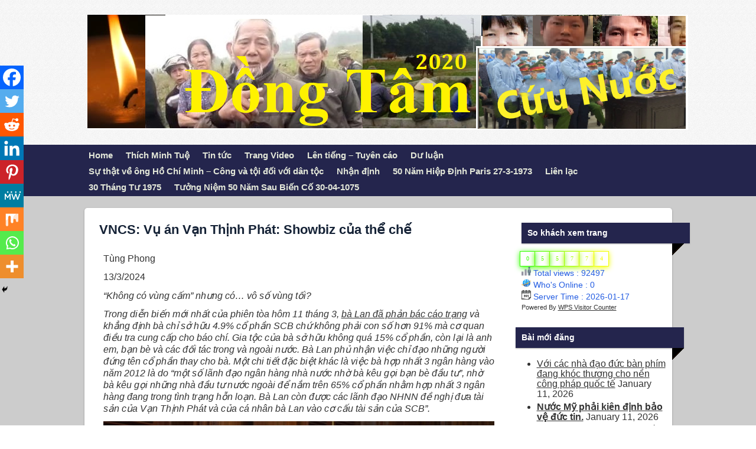

--- FILE ---
content_type: text/html; charset=UTF-8
request_url: https://dongtam2020.org/vncs-vu-an-van-thinh-phat-showbiz-cua-the-che/
body_size: 117617
content:

<!DOCTYPE html>

<html xmlns="http://www.w3.org/1999/xhtml" lang="en-US">

<head>

<!--Expand2Web SmallBiz Dynamic 2.4-->

<meta http-equiv="Content-Type" content="text/html; charset=UTF-8" />







<meta name="viewport" content="width=1055,user-scalable=1" />





	<title>VNCS: Vụ án Vạn Thịnh Phát: Showbiz của thể chế&nbsp; | Đồng Tâm Cứu Nước</title>


	<meta name="description" content="" />

	<meta name="keywords" content="" />


	


        



<link rel="author" href="#"/>






<!-- Styles -->



<link href="https://dongtam2020.org/wp-content/themes/smallbizdynamic/css/screen.css?v=Full2.1.7" media="screen,projection,tv" rel="stylesheet" type="text/css" />

<link href="https://dongtam2020.org/wp-content/themes/smallbizdynamic/layouts/classic-video/css/screen.css?v=Full2.1.7" media="screen,projection,tv" rel="stylesheet" type="text/css" />



 <!--[if lte IE 9]>

<link rel="stylesheet" href="https://dongtam2020.org/wp-content/themes/smallbizdynamic/css/ie.css" type="text/css" media="screen" />

<![endif]-->

<!--[if lte IE 7]>

 <link rel="stylesheet" href="https://dongtam2020.org/wp-content/themes/smallbizdynamic/css/ie7.css" type="text/css" media="screen" />

 <![endif]-->



<!-- RSS & Pingback -->

<link rel="alternate" type="application/rss+xml" title="Đồng Tâm 2020 RSS Feed" href="https://dongtam2020.org/feed/" />

<link rel="pingback" href="https://dongtam2020.org/xmlrpc.php" />



<!-- SmallBiz WordPress Theme by http://www.Expand2Web.com -->

<!-- WP Head -->	

<meta name='robots' content='max-image-preview:large' />
<link rel='dns-prefetch' href='//s.w.org' />
<script type="text/javascript">
window._wpemojiSettings = {"baseUrl":"https:\/\/s.w.org\/images\/core\/emoji\/13.1.0\/72x72\/","ext":".png","svgUrl":"https:\/\/s.w.org\/images\/core\/emoji\/13.1.0\/svg\/","svgExt":".svg","source":{"concatemoji":"https:\/\/dongtam2020.org\/wp-includes\/js\/wp-emoji-release.min.js?ver=5.9.12"}};
/*! This file is auto-generated */
!function(e,a,t){var n,r,o,i=a.createElement("canvas"),p=i.getContext&&i.getContext("2d");function s(e,t){var a=String.fromCharCode;p.clearRect(0,0,i.width,i.height),p.fillText(a.apply(this,e),0,0);e=i.toDataURL();return p.clearRect(0,0,i.width,i.height),p.fillText(a.apply(this,t),0,0),e===i.toDataURL()}function c(e){var t=a.createElement("script");t.src=e,t.defer=t.type="text/javascript",a.getElementsByTagName("head")[0].appendChild(t)}for(o=Array("flag","emoji"),t.supports={everything:!0,everythingExceptFlag:!0},r=0;r<o.length;r++)t.supports[o[r]]=function(e){if(!p||!p.fillText)return!1;switch(p.textBaseline="top",p.font="600 32px Arial",e){case"flag":return s([127987,65039,8205,9895,65039],[127987,65039,8203,9895,65039])?!1:!s([55356,56826,55356,56819],[55356,56826,8203,55356,56819])&&!s([55356,57332,56128,56423,56128,56418,56128,56421,56128,56430,56128,56423,56128,56447],[55356,57332,8203,56128,56423,8203,56128,56418,8203,56128,56421,8203,56128,56430,8203,56128,56423,8203,56128,56447]);case"emoji":return!s([10084,65039,8205,55357,56613],[10084,65039,8203,55357,56613])}return!1}(o[r]),t.supports.everything=t.supports.everything&&t.supports[o[r]],"flag"!==o[r]&&(t.supports.everythingExceptFlag=t.supports.everythingExceptFlag&&t.supports[o[r]]);t.supports.everythingExceptFlag=t.supports.everythingExceptFlag&&!t.supports.flag,t.DOMReady=!1,t.readyCallback=function(){t.DOMReady=!0},t.supports.everything||(n=function(){t.readyCallback()},a.addEventListener?(a.addEventListener("DOMContentLoaded",n,!1),e.addEventListener("load",n,!1)):(e.attachEvent("onload",n),a.attachEvent("onreadystatechange",function(){"complete"===a.readyState&&t.readyCallback()})),(n=t.source||{}).concatemoji?c(n.concatemoji):n.wpemoji&&n.twemoji&&(c(n.twemoji),c(n.wpemoji)))}(window,document,window._wpemojiSettings);
</script>
<style type="text/css">
img.wp-smiley,
img.emoji {
	display: inline !important;
	border: none !important;
	box-shadow: none !important;
	height: 1em !important;
	width: 1em !important;
	margin: 0 0.07em !important;
	vertical-align: -0.1em !important;
	background: none !important;
	padding: 0 !important;
}
</style>
	<link rel='stylesheet' id='pt-cv-public-style-css'  href='https://dongtam2020.org/wp-content/plugins/content-views-query-and-display-post-page/public/assets/css/cv.css?ver=3.5.0' type='text/css' media='all' />
<link rel='stylesheet' id='wp-block-library-css'  href='https://dongtam2020.org/wp-includes/css/dist/block-library/style.min.css?ver=5.9.12' type='text/css' media='all' />
<style id='global-styles-inline-css' type='text/css'>
body{--wp--preset--color--black: #000000;--wp--preset--color--cyan-bluish-gray: #abb8c3;--wp--preset--color--white: #ffffff;--wp--preset--color--pale-pink: #f78da7;--wp--preset--color--vivid-red: #cf2e2e;--wp--preset--color--luminous-vivid-orange: #ff6900;--wp--preset--color--luminous-vivid-amber: #fcb900;--wp--preset--color--light-green-cyan: #7bdcb5;--wp--preset--color--vivid-green-cyan: #00d084;--wp--preset--color--pale-cyan-blue: #8ed1fc;--wp--preset--color--vivid-cyan-blue: #0693e3;--wp--preset--color--vivid-purple: #9b51e0;--wp--preset--gradient--vivid-cyan-blue-to-vivid-purple: linear-gradient(135deg,rgba(6,147,227,1) 0%,rgb(155,81,224) 100%);--wp--preset--gradient--light-green-cyan-to-vivid-green-cyan: linear-gradient(135deg,rgb(122,220,180) 0%,rgb(0,208,130) 100%);--wp--preset--gradient--luminous-vivid-amber-to-luminous-vivid-orange: linear-gradient(135deg,rgba(252,185,0,1) 0%,rgba(255,105,0,1) 100%);--wp--preset--gradient--luminous-vivid-orange-to-vivid-red: linear-gradient(135deg,rgba(255,105,0,1) 0%,rgb(207,46,46) 100%);--wp--preset--gradient--very-light-gray-to-cyan-bluish-gray: linear-gradient(135deg,rgb(238,238,238) 0%,rgb(169,184,195) 100%);--wp--preset--gradient--cool-to-warm-spectrum: linear-gradient(135deg,rgb(74,234,220) 0%,rgb(151,120,209) 20%,rgb(207,42,186) 40%,rgb(238,44,130) 60%,rgb(251,105,98) 80%,rgb(254,248,76) 100%);--wp--preset--gradient--blush-light-purple: linear-gradient(135deg,rgb(255,206,236) 0%,rgb(152,150,240) 100%);--wp--preset--gradient--blush-bordeaux: linear-gradient(135deg,rgb(254,205,165) 0%,rgb(254,45,45) 50%,rgb(107,0,62) 100%);--wp--preset--gradient--luminous-dusk: linear-gradient(135deg,rgb(255,203,112) 0%,rgb(199,81,192) 50%,rgb(65,88,208) 100%);--wp--preset--gradient--pale-ocean: linear-gradient(135deg,rgb(255,245,203) 0%,rgb(182,227,212) 50%,rgb(51,167,181) 100%);--wp--preset--gradient--electric-grass: linear-gradient(135deg,rgb(202,248,128) 0%,rgb(113,206,126) 100%);--wp--preset--gradient--midnight: linear-gradient(135deg,rgb(2,3,129) 0%,rgb(40,116,252) 100%);--wp--preset--duotone--dark-grayscale: url('#wp-duotone-dark-grayscale');--wp--preset--duotone--grayscale: url('#wp-duotone-grayscale');--wp--preset--duotone--purple-yellow: url('#wp-duotone-purple-yellow');--wp--preset--duotone--blue-red: url('#wp-duotone-blue-red');--wp--preset--duotone--midnight: url('#wp-duotone-midnight');--wp--preset--duotone--magenta-yellow: url('#wp-duotone-magenta-yellow');--wp--preset--duotone--purple-green: url('#wp-duotone-purple-green');--wp--preset--duotone--blue-orange: url('#wp-duotone-blue-orange');--wp--preset--font-size--small: 13px;--wp--preset--font-size--medium: 20px;--wp--preset--font-size--large: 36px;--wp--preset--font-size--x-large: 42px;}.has-black-color{color: var(--wp--preset--color--black) !important;}.has-cyan-bluish-gray-color{color: var(--wp--preset--color--cyan-bluish-gray) !important;}.has-white-color{color: var(--wp--preset--color--white) !important;}.has-pale-pink-color{color: var(--wp--preset--color--pale-pink) !important;}.has-vivid-red-color{color: var(--wp--preset--color--vivid-red) !important;}.has-luminous-vivid-orange-color{color: var(--wp--preset--color--luminous-vivid-orange) !important;}.has-luminous-vivid-amber-color{color: var(--wp--preset--color--luminous-vivid-amber) !important;}.has-light-green-cyan-color{color: var(--wp--preset--color--light-green-cyan) !important;}.has-vivid-green-cyan-color{color: var(--wp--preset--color--vivid-green-cyan) !important;}.has-pale-cyan-blue-color{color: var(--wp--preset--color--pale-cyan-blue) !important;}.has-vivid-cyan-blue-color{color: var(--wp--preset--color--vivid-cyan-blue) !important;}.has-vivid-purple-color{color: var(--wp--preset--color--vivid-purple) !important;}.has-black-background-color{background-color: var(--wp--preset--color--black) !important;}.has-cyan-bluish-gray-background-color{background-color: var(--wp--preset--color--cyan-bluish-gray) !important;}.has-white-background-color{background-color: var(--wp--preset--color--white) !important;}.has-pale-pink-background-color{background-color: var(--wp--preset--color--pale-pink) !important;}.has-vivid-red-background-color{background-color: var(--wp--preset--color--vivid-red) !important;}.has-luminous-vivid-orange-background-color{background-color: var(--wp--preset--color--luminous-vivid-orange) !important;}.has-luminous-vivid-amber-background-color{background-color: var(--wp--preset--color--luminous-vivid-amber) !important;}.has-light-green-cyan-background-color{background-color: var(--wp--preset--color--light-green-cyan) !important;}.has-vivid-green-cyan-background-color{background-color: var(--wp--preset--color--vivid-green-cyan) !important;}.has-pale-cyan-blue-background-color{background-color: var(--wp--preset--color--pale-cyan-blue) !important;}.has-vivid-cyan-blue-background-color{background-color: var(--wp--preset--color--vivid-cyan-blue) !important;}.has-vivid-purple-background-color{background-color: var(--wp--preset--color--vivid-purple) !important;}.has-black-border-color{border-color: var(--wp--preset--color--black) !important;}.has-cyan-bluish-gray-border-color{border-color: var(--wp--preset--color--cyan-bluish-gray) !important;}.has-white-border-color{border-color: var(--wp--preset--color--white) !important;}.has-pale-pink-border-color{border-color: var(--wp--preset--color--pale-pink) !important;}.has-vivid-red-border-color{border-color: var(--wp--preset--color--vivid-red) !important;}.has-luminous-vivid-orange-border-color{border-color: var(--wp--preset--color--luminous-vivid-orange) !important;}.has-luminous-vivid-amber-border-color{border-color: var(--wp--preset--color--luminous-vivid-amber) !important;}.has-light-green-cyan-border-color{border-color: var(--wp--preset--color--light-green-cyan) !important;}.has-vivid-green-cyan-border-color{border-color: var(--wp--preset--color--vivid-green-cyan) !important;}.has-pale-cyan-blue-border-color{border-color: var(--wp--preset--color--pale-cyan-blue) !important;}.has-vivid-cyan-blue-border-color{border-color: var(--wp--preset--color--vivid-cyan-blue) !important;}.has-vivid-purple-border-color{border-color: var(--wp--preset--color--vivid-purple) !important;}.has-vivid-cyan-blue-to-vivid-purple-gradient-background{background: var(--wp--preset--gradient--vivid-cyan-blue-to-vivid-purple) !important;}.has-light-green-cyan-to-vivid-green-cyan-gradient-background{background: var(--wp--preset--gradient--light-green-cyan-to-vivid-green-cyan) !important;}.has-luminous-vivid-amber-to-luminous-vivid-orange-gradient-background{background: var(--wp--preset--gradient--luminous-vivid-amber-to-luminous-vivid-orange) !important;}.has-luminous-vivid-orange-to-vivid-red-gradient-background{background: var(--wp--preset--gradient--luminous-vivid-orange-to-vivid-red) !important;}.has-very-light-gray-to-cyan-bluish-gray-gradient-background{background: var(--wp--preset--gradient--very-light-gray-to-cyan-bluish-gray) !important;}.has-cool-to-warm-spectrum-gradient-background{background: var(--wp--preset--gradient--cool-to-warm-spectrum) !important;}.has-blush-light-purple-gradient-background{background: var(--wp--preset--gradient--blush-light-purple) !important;}.has-blush-bordeaux-gradient-background{background: var(--wp--preset--gradient--blush-bordeaux) !important;}.has-luminous-dusk-gradient-background{background: var(--wp--preset--gradient--luminous-dusk) !important;}.has-pale-ocean-gradient-background{background: var(--wp--preset--gradient--pale-ocean) !important;}.has-electric-grass-gradient-background{background: var(--wp--preset--gradient--electric-grass) !important;}.has-midnight-gradient-background{background: var(--wp--preset--gradient--midnight) !important;}.has-small-font-size{font-size: var(--wp--preset--font-size--small) !important;}.has-medium-font-size{font-size: var(--wp--preset--font-size--medium) !important;}.has-large-font-size{font-size: var(--wp--preset--font-size--large) !important;}.has-x-large-font-size{font-size: var(--wp--preset--font-size--x-large) !important;}
</style>
<link rel='stylesheet' id='heateor_sss_frontend_css-css'  href='https://dongtam2020.org/wp-content/plugins/sassy-social-share/public/css/sassy-social-share-public.css?ver=3.3.79' type='text/css' media='all' />
<style id='heateor_sss_frontend_css-inline-css' type='text/css'>
.heateor_sss_button_instagram span.heateor_sss_svg,a.heateor_sss_instagram span.heateor_sss_svg{background:radial-gradient(circle at 30% 107%,#fdf497 0,#fdf497 5%,#fd5949 45%,#d6249f 60%,#285aeb 90%)}.heateor_sss_horizontal_sharing .heateor_sss_svg,.heateor_sss_standard_follow_icons_container .heateor_sss_svg{color:#fff;border-width:0px;border-style:solid;border-color:transparent}.heateor_sss_horizontal_sharing .heateorSssTCBackground{color:#666}.heateor_sss_horizontal_sharing span.heateor_sss_svg:hover,.heateor_sss_standard_follow_icons_container span.heateor_sss_svg:hover{border-color:transparent;}.heateor_sss_vertical_sharing span.heateor_sss_svg,.heateor_sss_floating_follow_icons_container span.heateor_sss_svg{color:#fff;border-width:0px;border-style:solid;border-color:transparent;}.heateor_sss_vertical_sharing .heateorSssTCBackground{color:#666;}.heateor_sss_vertical_sharing span.heateor_sss_svg:hover,.heateor_sss_floating_follow_icons_container span.heateor_sss_svg:hover{border-color:transparent;}@media screen and (max-width:783px) {.heateor_sss_vertical_sharing{display:none!important}}div.heateor_sss_mobile_footer{display:none;}@media screen and (max-width:783px){div.heateor_sss_bottom_sharing .heateorSssTCBackground{background-color:white}div.heateor_sss_bottom_sharing{width:100%!important;left:0!important;}div.heateor_sss_bottom_sharing a{width:11.111111111111% !important;}div.heateor_sss_bottom_sharing .heateor_sss_svg{width: 100% !important;}div.heateor_sss_bottom_sharing div.heateorSssTotalShareCount{font-size:1em!important;line-height:28px!important}div.heateor_sss_bottom_sharing div.heateorSssTotalShareText{font-size:.7em!important;line-height:0px!important}div.heateor_sss_mobile_footer{display:block;height:40px;}.heateor_sss_bottom_sharing{padding:0!important;display:block!important;width:auto!important;bottom:-2px!important;top: auto!important;}.heateor_sss_bottom_sharing .heateor_sss_square_count{line-height:inherit;}.heateor_sss_bottom_sharing .heateorSssSharingArrow{display:none;}.heateor_sss_bottom_sharing .heateorSssTCBackground{margin-right:1.1em!important}}
</style>
<link rel='stylesheet' id='wps-visitor-style-css'  href='https://dongtam2020.org/wp-content/plugins/wps-visitor-counter/styles/css/default.css?ver=2' type='text/css' media='all' />
<script type='text/javascript' src='https://dongtam2020.org/wp-includes/js/jquery/jquery.min.js?ver=3.6.0' id='jquery-core-js'></script>
<script type='text/javascript' src='https://dongtam2020.org/wp-includes/js/jquery/jquery-migrate.min.js?ver=3.3.2' id='jquery-migrate-js'></script>
<script type='text/javascript' src='https://dongtam2020.org/wp-content/themes/smallbizdynamic/js/main.js?ver=5.9.12' id='main-js-js'></script>
<script type='text/javascript' id='wps-js-extra'>
/* <![CDATA[ */
var wpspagevisit = {"ajaxurl":"https:\/\/dongtam2020.org\/wp-admin\/admin-ajax.php","ajax_nonce":"62956f7791"};
/* ]]> */
</script>
<script type='text/javascript' src='https://dongtam2020.org/wp-content/plugins/wps-visitor-counter/styles/js/custom.js?ver=1' id='wps-js'></script>
<link rel="https://api.w.org/" href="https://dongtam2020.org/wp-json/" /><link rel="alternate" type="application/json" href="https://dongtam2020.org/wp-json/wp/v2/posts/6653" /><link rel="EditURI" type="application/rsd+xml" title="RSD" href="https://dongtam2020.org/xmlrpc.php?rsd" />
<link rel="wlwmanifest" type="application/wlwmanifest+xml" href="https://dongtam2020.org/wp-includes/wlwmanifest.xml" /> 
<meta name="generator" content="WordPress 5.9.12" />
<link rel="canonical" href="https://dongtam2020.org/vncs-vu-an-van-thinh-phat-showbiz-cua-the-che/" />
<link rel='shortlink' href='https://dongtam2020.org/?p=6653' />
<link rel="alternate" type="application/json+oembed" href="https://dongtam2020.org/wp-json/oembed/1.0/embed?url=https%3A%2F%2Fdongtam2020.org%2Fvncs-vu-an-van-thinh-phat-showbiz-cua-the-che%2F" />
<link rel="alternate" type="text/xml+oembed" href="https://dongtam2020.org/wp-json/oembed/1.0/embed?url=https%3A%2F%2Fdongtam2020.org%2Fvncs-vu-an-van-thinh-phat-showbiz-cua-the-che%2F&#038;format=xml" />
<link rel="stylesheet" type="text/css" href="https://dongtam2020.org/wp-content/themes/smallbizdynamic/widgets/blog-style-recent-posts/css/wp-head.css"><link rel="stylesheet" type="text/css" href="https://dongtam2020.org/wp-content/themes/smallbizdynamic/widgets/appointment-request-widget/css/wp-head.css">
<script type="text/javascript" src="https://dongtam2020.org/wp-content/themes/smallbizdynamic/widgets/appointment-request-widget/js/wp-head.js"></script>
<script>window.appointment_request_widget_submit_path = 'https://dongtam2020.org?appointment_request_widget_footer_iframe'; </script>
<!-- nivo slider -->
<link rel="stylesheet" href="https://dongtam2020.org/wp-content/themes/smallbizdynamic/widgets/nivo-slider/nivo-slider/themes/default/default.css" type="text/css" media="screen" />
<link rel="stylesheet" href="https://dongtam2020.org/wp-content/themes/smallbizdynamic/widgets/nivo-slider/nivo-slider/themes/light/light.css" type="text/css" media="screen" />
<link rel="stylesheet" href="https://dongtam2020.org/wp-content/themes/smallbizdynamic/widgets/nivo-slider/nivo-slider/themes/dark/dark.css" type="text/css" media="screen" />
<link rel="stylesheet" href="https://dongtam2020.org/wp-content/themes/smallbizdynamic/widgets/nivo-slider/nivo-slider/themes/bar/bar.css" type="text/css" media="screen" />
<link rel="stylesheet" href="https://dongtam2020.org/wp-content/themes/smallbizdynamic/widgets/nivo-slider/nivo-slider/nivo-slider.css" type="text/css" media="screen" />

<script src="https://dongtam2020.org/wp-content/themes/smallbizdynamic/widgets/nivo-slider/nivo-slider/jquery.nivo.slider.js" type="text/javascript"></script>

<!-- /nivo slider --><link rel="stylesheet" type="text/css" href="https://dongtam2020.org/wp-content/themes/smallbizdynamic/widgets/custom-html-widget/css/wp-head.css"><!-- yt widget -->

<script type="text/javascript">
	
(function($){
	var youtubeInit = function(){
		var div = $('.programista_it-youtube_widget');
		var player = div.find('iframe');
		player.each(function(k,v){
			iframe = $(v);
			var width = parseInt(iframe.css('width'), 10);
			var height = Math.round(width * 390 / 640);
			iframe.css('height', height + 'px');
		});
	};
	
	$(window).load(youtubeInit);
	$(window).resize(youtubeInit);
})(jQuery);
	
</script>

<!-- / yt widget -->





<script>

(function($){

    $(function(){

    	// if we have only 1 widget, and it is slider, make it full width, and remove margins

        var widgets = $('.widgetized_before_content_widget');

        widgets.css('min-width', parseInt(100 / widgets.length, 10) + '%').css('margin-right', 0);

        if(widgets.length == 1 && widgets.find('.nivoSlider').length == 1) {

        	var before_content = $('#widgetize_before_content');

        	before_content.css('width', 'auto').css('padding', 0);

        	before_content.find('.slider-wrapper').css('margin', 0);

        }

        if(widgets.length == 0) {

        	$('#widgetize_before_content').css('display', 'none');

        }

    });

})(jQuery);

</script>



<link rel="stylesheet" href="?css=smallbiz_expand2web_css_header&amp;v=Full2.1.7" type="text/css" media="screen,projection,tv" />

<link rel="stylesheet" href="https://dongtam2020.org/wp-content/themes/smallbizdynamic/style.css" type="text/css" media="screen" />



</head>

<body class="post-template-default single single-post postid-6653 single-format-standard">




    

<div id="site-wrap">

<div class="vcard header_box_hide_all" id="header" onClick="document.location='https://dongtam2020.org';" style="cursor:pointer;">



<div id="logo">


<img src="https://dongtam2020.org/wp-content/uploads/2021/07/Dong-tam-cuu-nuoc-banner.png" alt="Logo" />


</div>





<div style="clear: both;"></div>



<!-- Hide Name and Tagline if checkbox is not equal to by adding div id noheader -->

	



<!-- Hide Comoplete header if checkbox is not equal to by adding div id noheader -->


<div id="noheader"> 			



<h1><span class="fn org"><a style="color:#333333;text-decoration:none;" href="https://dongtam2020.org">Đồng Tâm Cứu Nước</a></span></h1>

<h2 style="color:#333333;">Tiếng nói của những người dân không chấp nhật cộng sản độc tài. Tinh thần Đồng Tâm bất diệt</h2>






<p>

<span class="adr">

<span class="tel" style="color:#333333;">111-222-3333</span> 




<a href="http://twitter.com/" class="headertwitter" title="Follow Us on Twitter!" target="_blank"><img src="https://dongtam2020.org/wp-content/themes/smallbizdynamic/images/twitterheader.png" alt="Follow Us on Twitter!" style="padding-left:3px;"/></a>





<a href="https://www.facebook.com/" class="headerfacebook" title="Follow Us on Facebook!" target="_blank"><img src="https://dongtam2020.org/wp-content/themes/smallbizdynamic/images/fbheader.png" alt="Follow Us on Facebook!" /></a>





<a href="https://plus.google.com/" class="headergoogle" title="Follow Us on Google+!" target="_blank"><img src="https://dongtam2020.org/wp-content/themes/smallbizdynamic/images/googleheader.png" alt="Follow Us on Google+!" /></a>




<br />



<span class="street-address" style="color:#333333;">Đồng Tâm - </span>

<span class="locality" style="color:#333333;">Hà Nội</span>

<span class="region" style="color:#333333;">Việt Nam</span>

<span class="postal-code" style="color:#333333;">Zip</span><br />

<span class="email"><a style="color:#333333;" href="mailto:hoangdo41@gmail.com">hoangdo41@gmail.com</a></span>

</span>

</p>



 </div> 
	

</div> <!--company logo-->

</div> <!--header-->



<div id="accesswrap">

<div id="access" role="navigation" class="menu">


<div class="menu-header"><ul id="menu-muc-luc-chinh" class="menu"><li id="menu-item-26" class="menu-item menu-item-type-post_type menu-item-object-page menu-item-home menu-item-has-children menu-item-26"><a href="https://dongtam2020.org/">Home</a>
<ul class="sub-menu">
	<li id="menu-item-29" class="menu-item menu-item-type-post_type menu-item-object-page menu-item-29"><a href="https://dongtam2020.org/muc-tieu/">Mục tiêu</a></li>
</ul>
</li>
<li id="menu-item-6770" class="menu-item menu-item-type-post_type menu-item-object-page menu-item-has-children menu-item-6770"><a href="https://dongtam2020.org/thich-minh-tue/">Thích Minh Tuệ</a>
<ul class="sub-menu">
	<li id="menu-item-6772" class="menu-item menu-item-type-post_type menu-item-object-post menu-item-6772"><a href="https://dongtam2020.org/buoc-chan-minh-tue/">“Gót Chân Minh Tuệ”</a></li>
</ul>
</li>
<li id="menu-item-49" class="menu-item menu-item-type-post_type menu-item-object-page menu-item-has-children menu-item-49"><a href="https://dongtam2020.org/tin-tuc/">Tin tức</a>
<ul class="sub-menu">
	<li id="menu-item-1226" class="menu-item menu-item-type-post_type menu-item-object-post menu-item-1226"><a href="https://dongtam2020.org/viet-nam-nhin-lai-nam-2021-va-10-su-kien-noi-bat-gs-nguyen-van-tuan/">Việt Nam: Nhìn lại  năm 2021 và 10 sự kiện nổi bật – Gs. Nguyễn Văn Tuấn</a></li>
	<li id="menu-item-1228" class="menu-item menu-item-type-post_type menu-item-object-post menu-item-1228"><a href="https://dongtam2020.org/viet-nam-10-su-kien-chinh-tri-nam-2021/">Việt Nam: 10 sự kiện chính trị năm 2021</a></li>
	<li id="menu-item-1227" class="menu-item menu-item-type-post_type menu-item-object-post menu-item-1227"><a href="https://dongtam2020.org/ung-cu-vien-doc-lap-le-trong-hung-bi-an-tu-5-nam-bbc/">Ứng cử viên độc lập Lê Trọng Hùng bị Án tù 5 năm (BBC)</a></li>
	<li id="menu-item-1223" class="menu-item menu-item-type-post_type menu-item-object-post menu-item-1223"><a href="https://dongtam2020.org/phien-toa-xu-nha-bao-pham-thi-doan-trang/">Ghi tốc ký phiên tòa xử nhà báo Phạm Thị Đoan Trang</a></li>
	<li id="menu-item-48" class="menu-item menu-item-type-post_type menu-item-object-page menu-item-48"><a href="https://dongtam2020.org/tham-sat-dong-tam/">Thảm sát Đồng Tâm: Nhìn lại tội ác của công sản VN</a></li>
</ul>
</li>
<li id="menu-item-72" class="menu-item menu-item-type-post_type menu-item-object-page menu-item-72"><a href="https://dongtam2020.org/trang-video/">Trang Video</a></li>
<li id="menu-item-86" class="menu-item menu-item-type-post_type menu-item-object-page menu-item-86"><a href="https://dongtam2020.org/len-tieng-tuyen-cao/">Lên tiếng – Tuyên cáo</a></li>
<li id="menu-item-47" class="menu-item menu-item-type-post_type menu-item-object-page menu-item-has-children menu-item-47"><a href="https://dongtam2020.org/du-luan-quoc-te/">Dư luận</a>
<ul class="sub-menu">
	<li id="menu-item-1230" class="menu-item menu-item-type-post_type menu-item-object-post menu-item-1230"><a href="https://dongtam2020.org/tan-du-tu-ban/">TÀN DƯ TƯ BẢN</a></li>
	<li id="menu-item-1222" class="menu-item menu-item-type-post_type menu-item-object-post menu-item-1222"><a href="https://dongtam2020.org/thoi-ky-gi-day/">Thời Kỳ Gì Đây ?</a></li>
</ul>
</li>
<li id="menu-item-350" class="menu-item menu-item-type-post_type menu-item-object-page menu-item-has-children menu-item-350"><a href="https://dongtam2020.org/to%cc%a3i-ac-doi-voi-dan-to%cc%a3c/">Sự thật về ông Hồ Chí Minh – Công và tội đối với dân tộc</a>
<ul class="sub-menu">
	<li id="menu-item-3890" class="menu-item menu-item-type-post_type menu-item-object-post menu-item-3890"><a href="https://dongtam2020.org/nhu%cc%83ng-dau-ho%cc%89i-ve-ho-chi-minh-o-hcm-noi-dong-chi-nguyen-ai-quoc-va-toi/">Những dấu hỏi về Hồ Chí Minh. Ô HCM nói: “Đồng chí Nguyễn Ái Quốc và tôi”- Trần Việt Bắc</a></li>
	<li id="menu-item-3893" class="menu-item menu-item-type-post_type menu-item-object-post menu-item-3893"><a href="https://dongtam2020.org/den-cu-giai-ao-ho-chi-minh/">Đèn Cù ‘giải ảo Hồ Chí Minh’</a></li>
	<li id="menu-item-345" class="menu-item menu-item-type-post_type menu-item-object-post menu-item-345"><a href="https://dongtam2020.org/to%cc%a3i-ac-cu%cc%89a-ho-chi-minh-xem-video/">Tội ác của Hồ Chí Minh (xem video)</a></li>
	<li id="menu-item-346" class="menu-item menu-item-type-post_type menu-item-object-post menu-item-346"><a href="https://dongtam2020.org/cong-hay-toi-cu%cc%89a-ho-chi-minh-tran-gia-phung/">CÔNG HAY TỘI? (của Hồ Chí Minh) – Trần Gia Phụng</a></li>
	<li id="menu-item-348" class="menu-item menu-item-type-post_type menu-item-object-post menu-item-348"><a href="https://dongtam2020.org/ho-chi-minh-da-lap-ra-mot-che-do-toan-tri-stephane-courtois/">“Hồ Chí Minh đã lập ra một chế độ toàn trị” – Stéphane Courtois</a></li>
	<li id="menu-item-473" class="menu-item menu-item-type-post_type menu-item-object-post menu-item-473"><a href="https://dongtam2020.org/tu-cai-tao-toi-ac-chong-nhan-loai-cua-csvn-do-ngoc-uyen/">Tù cải tạo: Tội ác chống nhân loại của CSVN – Đỗ Ngọc Uyển –</a></li>
	<li id="menu-item-347" class="menu-item menu-item-type-post_type menu-item-object-post menu-item-347"><a href="https://dongtam2020.org/nhung-su-that-khong-the-choi-bo-15-hcm-nguoi-chong-nguoi-cha-toi-te-da%cc%a3ng-chi-hung/">Những sự thật không thể chối bỏ (15): HCM Người chồng, người cha tồi tệ – Đặng Chí Hùng</a></li>
	<li id="menu-item-349" class="menu-item menu-item-type-post_type menu-item-object-post menu-item-349"><a href="https://dongtam2020.org/ban-dan-toi-ac-dong-tam-tan-doc-gap-nhieu-lan-myanmar-gio-bac/">Bắn dân: Tội ác Đồng Tâm tàn độc gấp nhiều lần Myanmar – Gió Bấc</a></li>
</ul>
</li>
<li id="menu-item-46" class="menu-item menu-item-type-post_type menu-item-object-page menu-item-has-children menu-item-46"><a href="https://dongtam2020.org/nhan-dinh/">Nhận định</a>
<ul class="sub-menu">
	<li id="menu-item-3891" class="menu-item menu-item-type-post_type menu-item-object-post menu-item-3891"><a href="https://dongtam2020.org/stephane-courtois-ho-chi-minh-da-lap-ra-mot-che-do-toan-tri/">Stéphane Courtois: “Hồ Chí Minh đã lập ra một chế độ toàn trị” – Thụy My</a></li>
	<li id="menu-item-1225" class="menu-item menu-item-type-post_type menu-item-object-post menu-item-1225"><a href="https://dongtam2020.org/33-dieu-doi-tra-lon-dang-ho-then-cua-dcsvn/">33 Điều Dối Trá Lớn Đáng Hổ Thẹn Của ĐCSVN (Đảng Cộng Sản Việt Nam)</a></li>
	<li id="menu-item-1232" class="menu-item menu-item-type-post_type menu-item-object-post menu-item-1232"><a href="https://dongtam2020.org/30-nam-sau-khi-lien-xo-sup-do-putin-bam-viu-qua-khu-cong-san/">30 năm sau khi Liên Xô sụp đổ, Putin bám víu quá khứ cộng sản</a></li>
	<li id="menu-item-1229" class="menu-item menu-item-type-post_type menu-item-object-post menu-item-1229"><a href="https://dongtam2020.org/mot-dat-nuoc-la-ky-viettusaigon/">Một đất nước lạ kỳ! – VietTuSaiGon</a></li>
	<li id="menu-item-336" class="menu-item menu-item-type-post_type menu-item-object-post menu-item-336"><a href="https://dongtam2020.org/bau-cu-viet-nam-thieu-tu-do-va-khong-cong-bang/">Bầu cử Việt Nam: ‘Thiếu tự do và không công bằng’</a></li>
	<li id="menu-item-337" class="menu-item menu-item-type-post_type menu-item-object-post menu-item-337"><a href="https://dongtam2020.org/phan-bien-ly-luan-cua-nguyen-phu-trong-ts-pham-dinh-ba/">Phản biện lý luận của Nguyễn Phú Trọng (về Chủ Nghĩa Xã Hội ở Việt Nam) – Ts. Phạm Đình Bá –</a></li>
	<li id="menu-item-338" class="menu-item menu-item-type-post_type menu-item-object-post menu-item-338"><a href="https://dongtam2020.org/nhung-lua-dao-lich-su-cua-ho-chi-minh-va-dang-cong-san-viet-nam/">Những lừa đảo lịch sử của Hồ Chí Minh và Đảng cộng sản Việt Nam</a></li>
	<li id="menu-item-339" class="menu-item menu-item-type-post_type menu-item-object-post menu-item-339"><a href="https://dongtam2020.org/to%cc%a3i-ac-cu%cc%89a-ho-chi-minh-xem-video/">Tội ác của Hồ Chí Minh (xem video)</a></li>
	<li id="menu-item-340" class="menu-item menu-item-type-post_type menu-item-object-post menu-item-340"><a href="https://dongtam2020.org/cong-hay-toi-cu%cc%89a-ho-chi-minh-tran-gia-phung/">CÔNG HAY TỘI? (của Hồ Chí Minh) – Trần Gia Phụng</a></li>
	<li id="menu-item-341" class="menu-item menu-item-type-post_type menu-item-object-post menu-item-341"><a href="https://dongtam2020.org/nhung-su-that-khong-the-choi-bo-15-hcm-nguoi-chong-nguoi-cha-toi-te-da%cc%a3ng-chi-hung/">Những sự thật không thể chối bỏ (15): HCM Người chồng, người cha tồi tệ – Đặng Chí Hùng</a></li>
	<li id="menu-item-3892" class="menu-item menu-item-type-post_type menu-item-object-post menu-item-3892"><a href="https://dongtam2020.org/unesco-phu-nhan-nghi-quyet-hcm-la-nha-van-hoa-nguyen-dong-a/">UNESCO Phủ Nhận Nghị Quyết HCM Là Nhà Văn Hóa – Nguyễn Đông A</a></li>
	<li id="menu-item-342" class="menu-item menu-item-type-post_type menu-item-object-post menu-item-342"><a href="https://dongtam2020.org/ho-chi-minh-da-lap-ra-mot-che-do-toan-tri-stephane-courtois/">“Hồ Chí Minh đã lập ra một chế độ toàn trị” – Stéphane Courtois</a></li>
	<li id="menu-item-472" class="menu-item menu-item-type-post_type menu-item-object-post menu-item-472"><a href="https://dongtam2020.org/nhung-lua-dao-lich-su-cua-ho-chi-minh-va-dang-cong-san-viet-nam/">Những lừa đảo lịch sử của Hồ Chí Minh và Đảng cộng sản Việt Nam</a></li>
	<li id="menu-item-6384" class="menu-item menu-item-type-post_type menu-item-object-post menu-item-6384"><a href="https://dongtam2020.org/ho-chi-minh-toi-do-cua-dan-toc/">Hồ Chí Minh: Tội Đồ Của Dân Tộc</a></li>
	<li id="menu-item-471" class="menu-item menu-item-type-post_type menu-item-object-post menu-item-471"><a href="https://dongtam2020.org/ban-dan-toi-ac-dong-tam-tan-doc-gap-nhieu-lan-myanmar-gio-bac/">Bắn dân: Tội ác Đồng Tâm tàn độc gấp nhiều lần Myanmar – Gió Bấc</a></li>
	<li id="menu-item-470" class="menu-item menu-item-type-post_type menu-item-object-post menu-item-470"><a href="https://dongtam2020.org/an-mang-dong-tam-canh-sat-giet-dan-va-toa-an-giet-luat-phap-pham-dinh-trong/">Án mạng Đồng Tâm : Cảnh sát giết dân và tòa án giết luật pháp – Phạm Đình Trọng</a></li>
	<li id="menu-item-1233" class="menu-item menu-item-type-post_type menu-item-object-post menu-item-1233"><a href="https://dongtam2020.org/20-nam-hoc-tap-lam-theoho-chi-minh-thien-tung/">20 năm học tập, làm theo…Hồ Chí Minh !!! – Thiện Tùng</a></li>
</ul>
</li>
<li id="menu-item-3670" class="menu-item menu-item-type-post_type menu-item-object-page menu-item-3670"><a href="https://dongtam2020.org/50-nam-hiep-dinh-paris-27-3-1973/">50 Năm Hiệp Định Paris 27-3-1973</a></li>
<li id="menu-item-28" class="menu-item menu-item-type-post_type menu-item-object-page current_page_parent menu-item-28"><a href="https://dongtam2020.org/contact/">Liên lạc</a></li>
<li id="menu-item-4259" class="menu-item menu-item-type-post_type menu-item-object-page menu-item-has-children menu-item-4259"><a href="https://dongtam2020.org/30-thang-tu-1975/">30 Tháng Tư 1975</a>
<ul class="sub-menu">
	<li id="menu-item-4263" class="menu-item menu-item-type-post_type menu-item-object-post menu-item-4263"><a href="https://dongtam2020.org/tuyen-bo-chung-ve-ngay-30-thang-4-lan-thu-48-cua-nguoi-viet-trong-va-ngoai-nuoc/">Tuyên bố chung về ngày 30 tháng 4 lần thứ 48 của người Việt trong và ngoài nước</a></li>
	<li id="menu-item-4264" class="menu-item menu-item-type-post_type menu-item-object-post menu-item-4264"><a href="https://dongtam2020.org/30-4-tai-sao48-nam-sau-van-chua-co-thay-doi-gi-o-viet-nam-tu-thuc/">30/4. Tại sao, 48 năm sau, vẫn chưa có thay đổi gì ở Việt Nam ? – Từ Thức</a></li>
	<li id="menu-item-4265" class="menu-item menu-item-type-post_type menu-item-object-post menu-item-4265"><a href="https://dongtam2020.org/su-ket-thuc-chien-tranh-viet-nam-henry-kissinger/">Sự kết thúc chiến tranh Việt Nam –  Henry Kissinger</a></li>
	<li id="menu-item-4266" class="menu-item menu-item-type-post_type menu-item-object-post menu-item-4266"><a href="https://dongtam2020.org/danh-gia-ngay-30-4-1975-ket-thuc-cuoc-chien-tranh-uy-nhiem-le-ba-van/">Đánh Giá Ngày 30/4/1975 Kết Thúc Cuộc Chiến Tranh Ủy Nhiệm – Lê Bá Vận</a></li>
	<li id="menu-item-4267" class="menu-item menu-item-type-post_type menu-item-object-post menu-item-4267"><a href="https://dongtam2020.org/tha%cc%89m-ca%cc%89nh-thuyen-nhan-sau-nam-1975-1-2-lua%cc%a3t-khoa-ta%cc%a3p-chi/">Thảm cảnh thuyền nhân sau năm 1975 (1 &#038; 2) – Luật Khoa Tạp Chí</a></li>
	<li id="menu-item-4268" class="menu-item menu-item-type-post_type menu-item-object-post menu-item-4268"><a href="https://dongtam2020.org/1954-1975-quoc-te-da-cong-nhan-hai-nha-nuoc-viet-nam-nhu-the-nao-quynh-vi/">1954-1975: Quốc tế đã công nhận hai nhà nước Việt Nam như thế nào – Quỳnh Vi *</a></li>
	<li id="menu-item-4269" class="menu-item menu-item-type-post_type menu-item-object-post menu-item-4269"><a href="https://dongtam2020.org/30-4-xam-luoc-hay-giai-phong-tu-goc-nhin-cong-phap-quoc-te-nguyen-quoc-tan-trung/">30/4 – Xâm lược hay giải phóng: Từ góc nhìn công pháp quốc tế – Nguyễn Quốc Tấn Trung*</a></li>
	<li id="menu-item-4281" class="menu-item menu-item-type-post_type menu-item-object-post menu-item-4281"><a href="https://dongtam2020.org/48-nam-chinh-sach-triet-nguoi-manh-kim/">48 năm chính sách triệt người – Mạnh Kim</a></li>
	<li id="menu-item-4270" class="menu-item menu-item-type-post_type menu-item-object-post menu-item-4270"><a href="https://dongtam2020.org/ca%cc%89m-ta%cc%a3-mien-nam-tho-phan-huy-mo%cc%a3t-nha-tho-mien-bac/">Cảm Tạ Miền Nam (thơ Phan Huy, một nhà thơ miền Bắc)</a></li>
	<li id="menu-item-4271" class="menu-item menu-item-type-post_type menu-item-object-post menu-item-4271"><a href="https://dongtam2020.org/bon-muoi-tam-nam-quoc-ha%cc%a3n-tho-phan-huy/">Bốn Tám Năm Quốc Hận – Bốn Tám Năm Sau (Thơ Phan Huy)</a></li>
	<li id="menu-item-4272" class="menu-item menu-item-type-post_type menu-item-object-post menu-item-4272"><a href="https://dongtam2020.org/di-san-viet-nam-cong-hoa-nen-van-minh-da-thang-che-do-man-ro/">Di sản Việt Nam Cộng Hòa: Nền văn minh đã thắng “chế độ man rợ”!</a></li>
	<li id="menu-item-4274" class="menu-item menu-item-type-post_type menu-item-object-post menu-item-4274"><a href="https://dongtam2020.org/cu-ho-tung-noi-nhuong-ngoi-cho-cu-bao-dai-luu-trong-van/">“Cụ Hồ” từng nói nhường ngôi cho cụ Bảo Đại – Lưu Trọng Văn</a></li>
	<li id="menu-item-4275" class="menu-item menu-item-type-post_type menu-item-object-post menu-item-4275"><a href="https://dongtam2020.org/ho-chi-minh-da-lap-ra-mot-che-do-toan-tri-stephane-courtois/">“Hồ Chí Minh đã lập ra một chế độ toàn trị” – Stéphane Courtois</a></li>
	<li id="menu-item-4276" class="menu-item menu-item-type-post_type menu-item-object-post menu-item-4276"><a href="https://dongtam2020.org/cach-mang-thang-tam-co-can-hay-khong-bs-phung-van-hanh/">“CÁCH MẠNG THÁNG TÁM” CÓ CẦN HAY KHÔNG??? – BS Phùng Văn Hạnh</a></li>
</ul>
</li>
<li id="menu-item-7491" class="menu-item menu-item-type-post_type menu-item-object-page menu-item-7491"><a href="https://dongtam2020.org/?page_id=7477">Tưởng Niệm 50 Năm Sau Biến Cố 30-04-1075</a></li>
</ul></div>
</div><!-- #access -->

<div style="clear: both;"></div>

</div><!-- accesswrap -->

<div id="accesswrap-responsive">
<div id="access-responsive" role="navigation" class="menu">
<div class="menu-header"><ul id="menu-muc-luc-chinh-1" class="menu"><li class="menu-item menu-item-type-post_type menu-item-object-page menu-item-home menu-item-has-children menu-item-26"><a href="https://dongtam2020.org/">Home</a>
<ul class="sub-menu">
	<li class="menu-item menu-item-type-post_type menu-item-object-page menu-item-29"><a href="https://dongtam2020.org/muc-tieu/">Mục tiêu</a></li>
</ul>
</li>
<li class="menu-item menu-item-type-post_type menu-item-object-page menu-item-has-children menu-item-6770"><a href="https://dongtam2020.org/thich-minh-tue/">Thích Minh Tuệ</a>
<ul class="sub-menu">
	<li class="menu-item menu-item-type-post_type menu-item-object-post menu-item-6772"><a href="https://dongtam2020.org/buoc-chan-minh-tue/">“Gót Chân Minh Tuệ”</a></li>
</ul>
</li>
<li class="menu-item menu-item-type-post_type menu-item-object-page menu-item-has-children menu-item-49"><a href="https://dongtam2020.org/tin-tuc/">Tin tức</a>
<ul class="sub-menu">
	<li class="menu-item menu-item-type-post_type menu-item-object-post menu-item-1226"><a href="https://dongtam2020.org/viet-nam-nhin-lai-nam-2021-va-10-su-kien-noi-bat-gs-nguyen-van-tuan/">Việt Nam: Nhìn lại  năm 2021 và 10 sự kiện nổi bật – Gs. Nguyễn Văn Tuấn</a></li>
	<li class="menu-item menu-item-type-post_type menu-item-object-post menu-item-1228"><a href="https://dongtam2020.org/viet-nam-10-su-kien-chinh-tri-nam-2021/">Việt Nam: 10 sự kiện chính trị năm 2021</a></li>
	<li class="menu-item menu-item-type-post_type menu-item-object-post menu-item-1227"><a href="https://dongtam2020.org/ung-cu-vien-doc-lap-le-trong-hung-bi-an-tu-5-nam-bbc/">Ứng cử viên độc lập Lê Trọng Hùng bị Án tù 5 năm (BBC)</a></li>
	<li class="menu-item menu-item-type-post_type menu-item-object-post menu-item-1223"><a href="https://dongtam2020.org/phien-toa-xu-nha-bao-pham-thi-doan-trang/">Ghi tốc ký phiên tòa xử nhà báo Phạm Thị Đoan Trang</a></li>
	<li class="menu-item menu-item-type-post_type menu-item-object-page menu-item-48"><a href="https://dongtam2020.org/tham-sat-dong-tam/">Thảm sát Đồng Tâm: Nhìn lại tội ác của công sản VN</a></li>
</ul>
</li>
<li class="menu-item menu-item-type-post_type menu-item-object-page menu-item-72"><a href="https://dongtam2020.org/trang-video/">Trang Video</a></li>
<li class="menu-item menu-item-type-post_type menu-item-object-page menu-item-86"><a href="https://dongtam2020.org/len-tieng-tuyen-cao/">Lên tiếng – Tuyên cáo</a></li>
<li class="menu-item menu-item-type-post_type menu-item-object-page menu-item-has-children menu-item-47"><a href="https://dongtam2020.org/du-luan-quoc-te/">Dư luận</a>
<ul class="sub-menu">
	<li class="menu-item menu-item-type-post_type menu-item-object-post menu-item-1230"><a href="https://dongtam2020.org/tan-du-tu-ban/">TÀN DƯ TƯ BẢN</a></li>
	<li class="menu-item menu-item-type-post_type menu-item-object-post menu-item-1222"><a href="https://dongtam2020.org/thoi-ky-gi-day/">Thời Kỳ Gì Đây ?</a></li>
</ul>
</li>
<li class="menu-item menu-item-type-post_type menu-item-object-page menu-item-has-children menu-item-350"><a href="https://dongtam2020.org/to%cc%a3i-ac-doi-voi-dan-to%cc%a3c/">Sự thật về ông Hồ Chí Minh – Công và tội đối với dân tộc</a>
<ul class="sub-menu">
	<li class="menu-item menu-item-type-post_type menu-item-object-post menu-item-3890"><a href="https://dongtam2020.org/nhu%cc%83ng-dau-ho%cc%89i-ve-ho-chi-minh-o-hcm-noi-dong-chi-nguyen-ai-quoc-va-toi/">Những dấu hỏi về Hồ Chí Minh. Ô HCM nói: “Đồng chí Nguyễn Ái Quốc và tôi”- Trần Việt Bắc</a></li>
	<li class="menu-item menu-item-type-post_type menu-item-object-post menu-item-3893"><a href="https://dongtam2020.org/den-cu-giai-ao-ho-chi-minh/">Đèn Cù ‘giải ảo Hồ Chí Minh’</a></li>
	<li class="menu-item menu-item-type-post_type menu-item-object-post menu-item-345"><a href="https://dongtam2020.org/to%cc%a3i-ac-cu%cc%89a-ho-chi-minh-xem-video/">Tội ác của Hồ Chí Minh (xem video)</a></li>
	<li class="menu-item menu-item-type-post_type menu-item-object-post menu-item-346"><a href="https://dongtam2020.org/cong-hay-toi-cu%cc%89a-ho-chi-minh-tran-gia-phung/">CÔNG HAY TỘI? (của Hồ Chí Minh) – Trần Gia Phụng</a></li>
	<li class="menu-item menu-item-type-post_type menu-item-object-post menu-item-348"><a href="https://dongtam2020.org/ho-chi-minh-da-lap-ra-mot-che-do-toan-tri-stephane-courtois/">“Hồ Chí Minh đã lập ra một chế độ toàn trị” – Stéphane Courtois</a></li>
	<li class="menu-item menu-item-type-post_type menu-item-object-post menu-item-473"><a href="https://dongtam2020.org/tu-cai-tao-toi-ac-chong-nhan-loai-cua-csvn-do-ngoc-uyen/">Tù cải tạo: Tội ác chống nhân loại của CSVN – Đỗ Ngọc Uyển –</a></li>
	<li class="menu-item menu-item-type-post_type menu-item-object-post menu-item-347"><a href="https://dongtam2020.org/nhung-su-that-khong-the-choi-bo-15-hcm-nguoi-chong-nguoi-cha-toi-te-da%cc%a3ng-chi-hung/">Những sự thật không thể chối bỏ (15): HCM Người chồng, người cha tồi tệ – Đặng Chí Hùng</a></li>
	<li class="menu-item menu-item-type-post_type menu-item-object-post menu-item-349"><a href="https://dongtam2020.org/ban-dan-toi-ac-dong-tam-tan-doc-gap-nhieu-lan-myanmar-gio-bac/">Bắn dân: Tội ác Đồng Tâm tàn độc gấp nhiều lần Myanmar – Gió Bấc</a></li>
</ul>
</li>
<li class="menu-item menu-item-type-post_type menu-item-object-page menu-item-has-children menu-item-46"><a href="https://dongtam2020.org/nhan-dinh/">Nhận định</a>
<ul class="sub-menu">
	<li class="menu-item menu-item-type-post_type menu-item-object-post menu-item-3891"><a href="https://dongtam2020.org/stephane-courtois-ho-chi-minh-da-lap-ra-mot-che-do-toan-tri/">Stéphane Courtois: “Hồ Chí Minh đã lập ra một chế độ toàn trị” – Thụy My</a></li>
	<li class="menu-item menu-item-type-post_type menu-item-object-post menu-item-1225"><a href="https://dongtam2020.org/33-dieu-doi-tra-lon-dang-ho-then-cua-dcsvn/">33 Điều Dối Trá Lớn Đáng Hổ Thẹn Của ĐCSVN (Đảng Cộng Sản Việt Nam)</a></li>
	<li class="menu-item menu-item-type-post_type menu-item-object-post menu-item-1232"><a href="https://dongtam2020.org/30-nam-sau-khi-lien-xo-sup-do-putin-bam-viu-qua-khu-cong-san/">30 năm sau khi Liên Xô sụp đổ, Putin bám víu quá khứ cộng sản</a></li>
	<li class="menu-item menu-item-type-post_type menu-item-object-post menu-item-1229"><a href="https://dongtam2020.org/mot-dat-nuoc-la-ky-viettusaigon/">Một đất nước lạ kỳ! – VietTuSaiGon</a></li>
	<li class="menu-item menu-item-type-post_type menu-item-object-post menu-item-336"><a href="https://dongtam2020.org/bau-cu-viet-nam-thieu-tu-do-va-khong-cong-bang/">Bầu cử Việt Nam: ‘Thiếu tự do và không công bằng’</a></li>
	<li class="menu-item menu-item-type-post_type menu-item-object-post menu-item-337"><a href="https://dongtam2020.org/phan-bien-ly-luan-cua-nguyen-phu-trong-ts-pham-dinh-ba/">Phản biện lý luận của Nguyễn Phú Trọng (về Chủ Nghĩa Xã Hội ở Việt Nam) – Ts. Phạm Đình Bá –</a></li>
	<li class="menu-item menu-item-type-post_type menu-item-object-post menu-item-338"><a href="https://dongtam2020.org/nhung-lua-dao-lich-su-cua-ho-chi-minh-va-dang-cong-san-viet-nam/">Những lừa đảo lịch sử của Hồ Chí Minh và Đảng cộng sản Việt Nam</a></li>
	<li class="menu-item menu-item-type-post_type menu-item-object-post menu-item-339"><a href="https://dongtam2020.org/to%cc%a3i-ac-cu%cc%89a-ho-chi-minh-xem-video/">Tội ác của Hồ Chí Minh (xem video)</a></li>
	<li class="menu-item menu-item-type-post_type menu-item-object-post menu-item-340"><a href="https://dongtam2020.org/cong-hay-toi-cu%cc%89a-ho-chi-minh-tran-gia-phung/">CÔNG HAY TỘI? (của Hồ Chí Minh) – Trần Gia Phụng</a></li>
	<li class="menu-item menu-item-type-post_type menu-item-object-post menu-item-341"><a href="https://dongtam2020.org/nhung-su-that-khong-the-choi-bo-15-hcm-nguoi-chong-nguoi-cha-toi-te-da%cc%a3ng-chi-hung/">Những sự thật không thể chối bỏ (15): HCM Người chồng, người cha tồi tệ – Đặng Chí Hùng</a></li>
	<li class="menu-item menu-item-type-post_type menu-item-object-post menu-item-3892"><a href="https://dongtam2020.org/unesco-phu-nhan-nghi-quyet-hcm-la-nha-van-hoa-nguyen-dong-a/">UNESCO Phủ Nhận Nghị Quyết HCM Là Nhà Văn Hóa – Nguyễn Đông A</a></li>
	<li class="menu-item menu-item-type-post_type menu-item-object-post menu-item-342"><a href="https://dongtam2020.org/ho-chi-minh-da-lap-ra-mot-che-do-toan-tri-stephane-courtois/">“Hồ Chí Minh đã lập ra một chế độ toàn trị” – Stéphane Courtois</a></li>
	<li class="menu-item menu-item-type-post_type menu-item-object-post menu-item-472"><a href="https://dongtam2020.org/nhung-lua-dao-lich-su-cua-ho-chi-minh-va-dang-cong-san-viet-nam/">Những lừa đảo lịch sử của Hồ Chí Minh và Đảng cộng sản Việt Nam</a></li>
	<li class="menu-item menu-item-type-post_type menu-item-object-post menu-item-6384"><a href="https://dongtam2020.org/ho-chi-minh-toi-do-cua-dan-toc/">Hồ Chí Minh: Tội Đồ Của Dân Tộc</a></li>
	<li class="menu-item menu-item-type-post_type menu-item-object-post menu-item-471"><a href="https://dongtam2020.org/ban-dan-toi-ac-dong-tam-tan-doc-gap-nhieu-lan-myanmar-gio-bac/">Bắn dân: Tội ác Đồng Tâm tàn độc gấp nhiều lần Myanmar – Gió Bấc</a></li>
	<li class="menu-item menu-item-type-post_type menu-item-object-post menu-item-470"><a href="https://dongtam2020.org/an-mang-dong-tam-canh-sat-giet-dan-va-toa-an-giet-luat-phap-pham-dinh-trong/">Án mạng Đồng Tâm : Cảnh sát giết dân và tòa án giết luật pháp – Phạm Đình Trọng</a></li>
	<li class="menu-item menu-item-type-post_type menu-item-object-post menu-item-1233"><a href="https://dongtam2020.org/20-nam-hoc-tap-lam-theoho-chi-minh-thien-tung/">20 năm học tập, làm theo…Hồ Chí Minh !!! – Thiện Tùng</a></li>
</ul>
</li>
<li class="menu-item menu-item-type-post_type menu-item-object-page menu-item-3670"><a href="https://dongtam2020.org/50-nam-hiep-dinh-paris-27-3-1973/">50 Năm Hiệp Định Paris 27-3-1973</a></li>
<li class="menu-item menu-item-type-post_type menu-item-object-page current_page_parent menu-item-28"><a href="https://dongtam2020.org/contact/">Liên lạc</a></li>
<li class="menu-item menu-item-type-post_type menu-item-object-page menu-item-has-children menu-item-4259"><a href="https://dongtam2020.org/30-thang-tu-1975/">30 Tháng Tư 1975</a>
<ul class="sub-menu">
	<li class="menu-item menu-item-type-post_type menu-item-object-post menu-item-4263"><a href="https://dongtam2020.org/tuyen-bo-chung-ve-ngay-30-thang-4-lan-thu-48-cua-nguoi-viet-trong-va-ngoai-nuoc/">Tuyên bố chung về ngày 30 tháng 4 lần thứ 48 của người Việt trong và ngoài nước</a></li>
	<li class="menu-item menu-item-type-post_type menu-item-object-post menu-item-4264"><a href="https://dongtam2020.org/30-4-tai-sao48-nam-sau-van-chua-co-thay-doi-gi-o-viet-nam-tu-thuc/">30/4. Tại sao, 48 năm sau, vẫn chưa có thay đổi gì ở Việt Nam ? – Từ Thức</a></li>
	<li class="menu-item menu-item-type-post_type menu-item-object-post menu-item-4265"><a href="https://dongtam2020.org/su-ket-thuc-chien-tranh-viet-nam-henry-kissinger/">Sự kết thúc chiến tranh Việt Nam –  Henry Kissinger</a></li>
	<li class="menu-item menu-item-type-post_type menu-item-object-post menu-item-4266"><a href="https://dongtam2020.org/danh-gia-ngay-30-4-1975-ket-thuc-cuoc-chien-tranh-uy-nhiem-le-ba-van/">Đánh Giá Ngày 30/4/1975 Kết Thúc Cuộc Chiến Tranh Ủy Nhiệm – Lê Bá Vận</a></li>
	<li class="menu-item menu-item-type-post_type menu-item-object-post menu-item-4267"><a href="https://dongtam2020.org/tha%cc%89m-ca%cc%89nh-thuyen-nhan-sau-nam-1975-1-2-lua%cc%a3t-khoa-ta%cc%a3p-chi/">Thảm cảnh thuyền nhân sau năm 1975 (1 &#038; 2) – Luật Khoa Tạp Chí</a></li>
	<li class="menu-item menu-item-type-post_type menu-item-object-post menu-item-4268"><a href="https://dongtam2020.org/1954-1975-quoc-te-da-cong-nhan-hai-nha-nuoc-viet-nam-nhu-the-nao-quynh-vi/">1954-1975: Quốc tế đã công nhận hai nhà nước Việt Nam như thế nào – Quỳnh Vi *</a></li>
	<li class="menu-item menu-item-type-post_type menu-item-object-post menu-item-4269"><a href="https://dongtam2020.org/30-4-xam-luoc-hay-giai-phong-tu-goc-nhin-cong-phap-quoc-te-nguyen-quoc-tan-trung/">30/4 – Xâm lược hay giải phóng: Từ góc nhìn công pháp quốc tế – Nguyễn Quốc Tấn Trung*</a></li>
	<li class="menu-item menu-item-type-post_type menu-item-object-post menu-item-4281"><a href="https://dongtam2020.org/48-nam-chinh-sach-triet-nguoi-manh-kim/">48 năm chính sách triệt người – Mạnh Kim</a></li>
	<li class="menu-item menu-item-type-post_type menu-item-object-post menu-item-4270"><a href="https://dongtam2020.org/ca%cc%89m-ta%cc%a3-mien-nam-tho-phan-huy-mo%cc%a3t-nha-tho-mien-bac/">Cảm Tạ Miền Nam (thơ Phan Huy, một nhà thơ miền Bắc)</a></li>
	<li class="menu-item menu-item-type-post_type menu-item-object-post menu-item-4271"><a href="https://dongtam2020.org/bon-muoi-tam-nam-quoc-ha%cc%a3n-tho-phan-huy/">Bốn Tám Năm Quốc Hận – Bốn Tám Năm Sau (Thơ Phan Huy)</a></li>
	<li class="menu-item menu-item-type-post_type menu-item-object-post menu-item-4272"><a href="https://dongtam2020.org/di-san-viet-nam-cong-hoa-nen-van-minh-da-thang-che-do-man-ro/">Di sản Việt Nam Cộng Hòa: Nền văn minh đã thắng “chế độ man rợ”!</a></li>
	<li class="menu-item menu-item-type-post_type menu-item-object-post menu-item-4274"><a href="https://dongtam2020.org/cu-ho-tung-noi-nhuong-ngoi-cho-cu-bao-dai-luu-trong-van/">“Cụ Hồ” từng nói nhường ngôi cho cụ Bảo Đại – Lưu Trọng Văn</a></li>
	<li class="menu-item menu-item-type-post_type menu-item-object-post menu-item-4275"><a href="https://dongtam2020.org/ho-chi-minh-da-lap-ra-mot-che-do-toan-tri-stephane-courtois/">“Hồ Chí Minh đã lập ra một chế độ toàn trị” – Stéphane Courtois</a></li>
	<li class="menu-item menu-item-type-post_type menu-item-object-post menu-item-4276"><a href="https://dongtam2020.org/cach-mang-thang-tam-co-can-hay-khong-bs-phung-van-hanh/">“CÁCH MẠNG THÁNG TÁM” CÓ CẦN HAY KHÔNG??? – BS Phùng Văn Hạnh</a></li>
</ul>
</li>
<li class="menu-item menu-item-type-post_type menu-item-object-page menu-item-7491"><a href="https://dongtam2020.org/?page_id=7477">Tưởng Niệm 50 Năm Sau Biến Cố 30-04-1075</a></li>
</ul></div></div><!-- #access -->
<div style="clear: both;"></div>
</div><!-- accesswrap -->


<div id="contentwrap">

<div id="pagespace"></div>

<div id="contentsidespace">



<div id="page">

	

<!-- WIDGETIZED BEFORE CONTENT -->




	<div id="content">


            <div class="post" id="post-6653">
            <div class="post-title"><h2>VNCS: Vụ án Vạn Thịnh Phát: Showbiz của thể chế&nbsp;</h2></div>
            <br />
            <div class="entry">
                                
<p>Tùng Phong&nbsp;</p>



<p>13/3/2024</p>



<p><em>“Không có vùng cấm” nhưng có… vô số vùng tối?</em></p>



<p><em>Trong diễn biến mới nhất của phiên tòa hôm 11 tháng 3, </em><a href="https://tuoitre.vn/van-thinh-phat-ba-truong-my-lan-khoc-noi-tat-ca-tai-san-deu-o-scb-ca-gia-toc-no-nan-2024030615450231.htm"><em>bà Lan đã phản bác cáo trạng</em></a><em> và khẳng định bà chỉ sở hữu 4.9% cổ phần SCB chứ không phải con số hơn 91% mà cơ quan điều tra cung cấp cho báo chí. Gia tộc của bà sở hữu không quá 15% cổ phần, còn lại là anh em, bạn bè và các đối tác trong và ngoài nước. Bà Lan phủ nhận việc chỉ đạo những người đứng tên cổ phần thay cho bà. Một chi tiết đặc biệt khác là việc bà hợp nhất 3 ngân hàng vào năm 2012 là do “một số lãnh đạo ngân hàng nhà nước nhờ bà kêu gọi bạn bè đầu tư”, nhờ bà kêu gọi những nhà đầu tư nước ngoài để nắm trên 65% cổ phần nhằm hợp nhất 3 ngân hàng đang trong tình trạng hỗn loạn. Bà Lan còn được các lãnh đạo NHNN đề nghị đưa tài sản của Vạn Thịnh Phát và của cá nhân bà Lan vào cơ cấu tài sản của SCB&#8221;.</em></p>



<figure class="wp-block-image"><img src="https://lh7-us.googleusercontent.com/jp4aidw3ICuU5_yySrBvBTA8ZaZilEaXDGpk51IfDV7RbqWv4U_Br46fn1U6vVOb_BY4-t6HpZMUCcHWe7tt2uUOqPjcfsP_u-plj2b5N-BnkHurAjSfxSFTMtNMtzbq04zEnyk-Q_donH-c0kjvebIjMYolSCnq" alt="Bà Trương Mỹ Lan ra tòa tại thành phố Hồ Chí Minh ngày 5 tháng Ba."/></figure>



<p>Bà Trương Mỹ Lan ra tòa tại thành phố Hồ Chí Minh ngày 5 tháng Ba.&nbsp;</p>



<span id="more-6653"></span>



<p>Thực ra, những “quí tộc Đỏ” này vừa là “sản phẩm”, vừa là nạn nhân của thể chế.</p>



<p>Những con voi trong phòng xử án</p>



<p>Số tiền hơn 1 triệu tỷ đồng, tương đương với $42 tỷ mà bà Trương Mỹ Lan cùng đồng phạm bị cáo buộc đã rút khỏi ngân hàng SCB để cấp vốn cho hơn 1000 công ty con, công ty ma trong hệ sinh thái Vạn Thịnh Phát trong 10 năm, nếu qui đổi ra tờ $100, xếp chồng những cọc tiền lên nhau, sẽ cao bao nhiêu?</p>



<p>Mỗi 1 tờ dollar có độ dày 0,10668 mm. 1 tỷ USD đổi ra 10 triệu tờ $100 ta đã có cột tiền cao 1066,8 m. Với $42 tỷ, cột tiền đó cao hơn 42 km (42.000 m), tức là cao hơn núi Everest (8.849m) gần 5 lần.</p>



<p>Hãy thử làm một số so sánh. Theo <a href="https://thoibaotaichinhvietnam.vn/ngan-sach-nha-nuoc-luon-uu-tien-nguon-luc-cho-linh-vuc-y-te-139090.html">Nghị quyết số 29/2021/QH15 của Quốc hội về Kế hoạch đầu tư công trung hạn giai đoạn 2021-2025</a>, ngành Y tế được phân bổ 24.135,4 tỷ đồng vốn đầu tư công từ nguồn ngân sách nhà nước (NSNN). Bên cạnh đó, Bộ Y tế được phân bổ tối đa thêm 14.000 tỷ tiền đầu tư nâng cấp y tế cơ sở. Như vậy, tổng ngân sách cấp cho Bộ y tế trong 5 năm là 38.138 tỷ đồng. Trung bình, ngành y tế được cấp khoảng 7.627,6 tỷ đồng, tương đương khoảng $305 triệu/năm. Số tiền $42 tỷ Mỹ kim đủ cấp cho Bộ y tế Việt Nam xài trong thời gian …137 năm. Còn nếu so với <a href="https://www.rfa.org/vietnamese/in_depth/vietnam-national-budget-2024-continues-to-increase-fund-for-police-12162023184851.html">ngân sách Bộ Công an của Việt Nam năm 2024 khoảng 113 ngàn tỷ</a>, tương đương khoảng $5 tỷ/năm thì số tiền $42 tỷ đủ dùng cho hơn 8 năm. Số tiền đó cũng đủ để xây dựng 4 <a href="https://www.sggp.org.vn/10-ty-usd-xay-dung-thanh-pho-moi-binh-duong-post355241.html">thành phố mới Bình Dương</a> hay 140 tòa nhà <a href="https://www.viup.vn/vn/Tin-tong-hop-n3-Bi-quyet-de-thi-cong-than-toc-nhung-cong-trinh-xay-dung-hang-dau-Viet-Nam-d19410.html">Landmark 81</a>.</p>



<p>Vận chuyển số tiền mặt khổng lồ đó cần đến hàng ngàn chuyến xe chở tiền chuyên dụng, hàng ngày, hàng tuần, trong nhiều năm từ các chi nhánh ngân hàng SCB chở đến trụ sở Vạn Thịnh Phát trước vô số lớp giám sát được coi là chặt chẽ nhất của hệ thống ngân hàng, cơ quan cảnh sát kinh tế, quản lý nhà nước các cấp… quả thực là một điều không tưởng. Vậy mà nó đã diễn ra.</p>



<p>Một thông tin đáng chú ý mà báo chí trong nước đưa tin là từ 2016 đến tháng 9-2022, các thành viên Tổ giám sát thuộc Ngân hàng Nhà nước (NHNN) chi nhánh TP.HCM đã có trên <a href="https://cafef.vn/truoc-khi-scb-xay-ra-su-co-tung-co-70-luot-de-xuat-thanh-tra-dua-vao-dien-kiem-kiem-soat-dac-biet-nhung-khong-duoc-chap-thuan-188240307095357492.chn?fbclid=IwAR2HxDOYGwERoNNkGBc-IJvanXcKB1GDePllOTJXfLImbkrAw7-iv5T-e2M">70 lượt văn bản báo cáo</a>, đề xuất lãnh đạo các cấp về việc kiểm tra, thanh tra, đưa SCB vào diện kiểm soát toàn diện, kiểm soát đặc biệt nhưng không được cấp trên chấp thuận. Cần nhắc đến một nhân vật là ông <a href="https://baophapluat.vn/giam-doc-nh-nha-nuoc-chi-nhanh-tp-hcm-bat-ngo-xin-nghi-viec-post385026.html">Tô Duy Lâm</a>, nguyên giám đốc NHNN chi nhánh Tp.HCM, người có thâm niên quản lý hơn 20 năm, chắc chắn biết rất rõ sai phạm của SCB và Vạn Thịnh Phát, đã nộp đơn từ nhiệm vào tháng 3/2021. Sai phạm của SCB thực ra đã bị phát hiện từ nhiều năm trước. Tuy vậy, chỉ một số thành viên của <a href="https://cafef.vn/truoc-khi-scb-xay-ra-su-co-tung-co-70-luot-de-xuat-thanh-tra-dua-vao-dien-kiem-kiem-soat-dac-biet-nhung-khong-duoc-chap-thuan-188240307095357492.chn?fbclid=IwAR2HxDOYGwERoNNkGBc-IJvanXcKB1GDePllOTJXfLImbkrAw7-iv5T-e2M">Đoàn Thanh tra giám sát NHNN và 5 cựu lãnh đạo Cục Thanh tra Giám sát ngân hàng chi nhánh TPHCM (Cục II)</a> bị truy tố và xử lý như truyền thông trong nước đưa tin mà không có những quan chức cấp cao hơn bị nêu tên. SCB là ngân hàng lớn chỉ sau nhóm Big4 và những sai phạm có qui mô “khủng” trong thời gian dài như vậy không thể các quan chức ngân hàng nhà nước cấp cao hơn vô can.</p>



<p>Theo cáo trạng và thông tin mà cơ quan điều tra Bộ Công an Việt Nam cung cấp cho báo chí, <a href="https://www.vietnamplus.vn/vu-van-thinh-phat-truong-my-lan-gay-thiet-hai-tong-cong-hon-415000-ty-dong-post908575.vnp">Trương Mỹ Lan và đồng phạm đã gây thiệt hại 415.000 tỷ đồng</a>. Bà Lan bị đề nghị truy tố 3 tội: &#8220;Đưa hối lộ;&#8221; &#8220;Vi phạm quy định về hoạt động của ngân hàng&#8221; và &#8220;Tham ô tài sản&#8221;. Ngoài ra, <a href="https://nld.com.vn/phap-luat/vu-van-thinh-phat-tim-bi-hai-trong-vu-mua-hon-30000-ti-dong-trai-phieu-20230930190943328.htm">bà còn bị khởi tố tội &#8220;Lừa đảo chiếm đoạt tài sản&#8221; thông qua việc phát hành 25 lô trái phiếu với số tiền hơn 30.000 tỷ đồng của 42.000 nhà đầu tư</a>. Với những gì mà cơ quan điều tra mô tả thì SCB và Vạn Thịnh Phát là một hệ thống phức tạp với qui trình lừa đảo tinh vi, khép kín từ trên xuống dưới có qui mô chưa từng có trong lịch sử ngân hàng Việt Nam.</p>



<p>Tuy nhiên, thực ra “qui trình” huy động tiền gửi của SCB và rút ruột bằng các công ty ma và hồ sơ vay khống thực ra không phải là thủ đoạn gì cao siêu, mới mẻ. Cách thức hối lộ của bà Trương Mỹ Lan cũng chẳng có gì là tinh vi. Tiền hối lộ được đựng trong những thùng xốp cỡ lớn và chở đến tận nhà riêng của quan chức. Giống như viên cựu giám đốc công an Hải Phòng Đỗ Hữu Ca, xe chở tiền ngân hàng chở vào tận… phòng ngủ đương sự. Điều đó cho thấy hệ thống giám sát ngân hàng của Việt Nam hoàn toàn vô dụng và những sai phạm bị che dấu bởi quyền lực từ thượng tầng. Việc NHNN chi nhánh tp.HCM đã có tới 70 báo cáo, văn bản đề nghị thanh kiểm tra và giám sát toàn diện SCB từ những năm 2016 bị bỏ qua không thể chỉ có mỗi Cục Thanh tra Giám sát NHNN có thể “một tay che trời”.</p>



<p>Xuất hiện ở tòa có một nhân vật mà báo chí Việt Nam đề cập rất thoáng qua. Đó là ông Chu Lập Cơ, chồng bà Trương Mỹ Lan. Người đàn ông Trung Quốc này bị bắt giam vào tháng 11/2022 cùng với vợ. Ông ta là người đứng tên nhiều bất động sản có giá trị lớn ở Hongkong. Điều kỳ lạ là trong thời gian bị tạm giam, bằng cách nào đó, ông ta vẫn bán được chúng, thu về hàng trăm triệu Mỹ kim. BBC Việt ngữ đã dẫn lại <a href="https://www.bbc.com/vietnamese/articles/cn3m5mnzrrno">thông tin từ Bloomberg</a> cho biết, tháng 6/2023, ông ta đã bán một khách sạn 132 phòng ở khu Tin Hau (Thiên Hậu) với giá 470 triệu đô la Hong Kong (HKD), tương đương 60 triệu USD. Cùng thời gian đó, Chu cũng đã bán một dự án khác đang được thi công ở khu Quarry Bay (vịnh Quarry) với giá 412 triệu HKD (khoảng 52,7 triệu USD). Gia đình bà Lan và ông Chu sở hữu một danh mục đầu tư bất động sản (BĐS) trị giá hàng tỷ Mỹ kim ở Hongkong từ những năm 2000.</p>



<p>BBC cũng dẫn lại nguồn tin <a href="https://www.bbc.com/vietnamese/articles/cn3m5mnzrrno">HK01</a>, con gái của hai ông bà là Chu Duyệt Hằng đứng tên tòa nhà hạng A ở trung tâm Hongkong là Nexxus Building, đã được bán với giá 6,4 tỷ HKD (xấp xỉ $820 triệu). Thỏa thuận đã được hoàn tất vào tháng 12/2023. Tất cả các BĐS ở Hongkong, Singapore của gia tộc Trương – Chu hiện đều được rao bán với giá bán thấp hơn nhiều so với thời điểm họ mua.&nbsp;</p>



<p>Số tiền hơn 1 tỷ Mỹ kim từ việc bán những tài sản ở Hongkong và Singapore trong thời gian hai vợ chồng ông bà Chu- Lan đang ở trại tạm giam của Bộ Công an Việt Nam đang ở đâu? Tại sao họ có thể bán tháo tài sản ở nước ngoài trong khi vẫn ở trong trại giam? Hàng tỷ dollar thu được từ việc bán tài sản có được thu hồi để đền bù các thiệt hại mà Vạn Thịnh Phát gây ra ở Việt Nam hay không thì cơ quan điều tra không đề cập tới. Đó cũng là một “con voi” khác trong phòng xử án.</p>



<p><em>Trương Mỹ Lan: từ hình mẫu “nền kinh tế có đuôi” tới ‘tội đồ’ khủng hoảng tài chính</em></p>



<p><em>Hôm 5.3, buổi xét xử đầu tiên, bà Trương Mỹ Lan xuất hiện ở tòa án tp.HCM sau hơn một năm tạm giam để phục vụ điều tra. Người đàn bà đã 68 tuổi này đã gây ấn tượng bởi phong thái hoàn toàn tự tin, điềm tĩnh, trả lời rành mạch và rất văn hóa trước những câu hỏi có phần thể hiện quyền uy của viên chủ tọa phiên tòa.</em></p>



<p><em>Chỉ cách đây không lâu, cái tên Trương Mỹ Lan và gia tộc họ Trương được bao trùm bởi những lời đồn thổi về quyền uy cũng như sự giàu có “địch quốc”. Trong thời gian gần 3 thập kỷ, Vạn Thịnh Phát là một đế chế và thế lực không thể đụng tới. Hành trình từ một cô hàng xén ở chợ An Đông thông qua các mối quan hệ chính trị cấp cao trở thành nữ doanh nhân giàu nhất Việt Nam, 2 lần được tặng “Anh hùng lao động thời kỳ đổi mới”, với vô số cúp vàng, huân huy chương và sự tán dương của cấp lãnh đạo cao nhất của chế độ… giống như một huyền thoại. Vạn Thịnh Phát và gia tộc Trương Mỹ Lan là đỉnh cao danh vọng, thành công, là hình mẫu cho mọi doanh nhân Việt mơ ước, học hỏi.</em></p>



<p>Còn nhớ giai đoạn 2011 – 2013, hàng loạt các đại gia ngân hàng sa vòng lao lý như Trầm Bê &#8211; Sacombank, Trần Bắc Hà – BIDV, Hà Văn Thắm – OCEAN Bank, Nguyễn Đức Kiên – ACB, Hứa Thị Phấn – Đại Tín Bank, Phạm Công Danh – ngân hàng xây dựng…. Các đại gia này đã thao túng, lũng đoạn thị trường chứng khoán, gian lận báo cáo kết quả kinh doanh, lập hợp đồng vay khống để rút ruột ngân hàng nhằm rót vốn cho các công ty sân sau đầu tư vào thị trường bất động sản và vàng. Khi bong bóng bất động sản vỡ, tất cả đều thua lỗ, thị trường chứng khoán và tài chính Việt Nam khi đó gần như đã sụp đổ và phải mất gần 10 năm sau mới có thể hồi phục. Nhưng Trương Mỹ Lan và Vạn Thịnh Phát không những không bị “đụng” tới dù đã được “nhắc” đến trong vụ đại án Vinalines theo lời khai trên tòa của Dương Chí Dũng với vai trò “đưa hối lộ” thượng tướng công an Phạm Quí Ngọ.</p>



<p>Theo truyền thông trong nước, ba ngân hàng mà <a href="https://vneconomy.vn/hanh-trinh-va-thu-doan-rut-ruot-chiem-doat-545-nghin-ty-dong-tu-mot-ngan-hang.htm">bà Trương Mỹ Lan đóng vai trò chính yếu và là chủ sở hữu trên thực tế là Ngân hàng TMCP Sài Gòn (cũ); Ngân hàng TMCP Việt Nam Tín Nghĩa; Ngân hàng TMCP Đệ Nhất</a> khi đó đều có kết quả kinh doanh yếu kém, tỷ nợ xấu cao. Thế nhưng, sau khi được “tái cơ cấu” và hợp nhất lại thành SCB vào ngày 10/1/2012, SCB đã nhanh chóng trở thành một trong những ngân hàng thương mại lớn chỉ đứng sau Big4. Tính đến tháng 10/2022, <a href="https://vneconomy.vn/hanh-trinh-va-thu-doan-rut-ruot-chiem-doat-545-nghin-ty-dong-tu-mot-ngan-hang.htm">SCB có vốn điều lệ 15.231,688 tỷ đồng với tổng số 4.129 cổ đông được Ngân hàng Nhà nước công nhận</a>. Trong đó, Trương Mỹ Lan đã sở hữu, chi phối gần 91,536% vốn điều lệ, do 27 pháp nhân, cá nhân đứng tên giúp và trực tiếp đứng tên sở hữu 4,982% vốn điều lệ.&nbsp;</p>



<p>Bà Lan cũng như tất cả các đại gia khác đã ngã ngựa ở Việt Nam, thực ra có cùng một lộ trình phát triển và suy tàn. Họ đều dựa vào các mối quan hệ chính trị hậu thuẫn để có những đặc quyền, cơ hội tiếp cận nguồn vốn, tài nguyên đất đai, khoáng sản, dự án, tài sản nhà nước với giá rẻ. Mối quan hệ hữu cơ giữa đại gia và giới quan chức là đặc thù của nền kinh tế “định hướng xã hội chủ nghĩa”. Tất nhiên, không chỉ có duy nhất Trương Mỹ Lan, Vạn Thịnh Phát, SCB sai phạm và lừa gạt các nhà đầu tư. Điều tương tự hoàn toàn có thể như vậy ở các ngân hàng khác và hàng triệu tỷ tiền vốn của nền kinh tế đã bị đổ vào những “lỗ đen” là chứng khoán, bất động sản, trái phiếu “3 Không” trong suốt nhiều thập kỷ qua.&nbsp;</p>



<p>Sau gần 4 thập kỷ Mở Cửa, đã có bao nhiêu doanh nhân như Trương Mỹ Lan hôm nay? Trước đó, là những Dương Bạch Diệp, Hứa Thị Phấn, Nguyễn Đức Kiên, Trầm Bê, Hà Văn Thắm… Cách thức làm giàu của họ giống hệt nhau. Khi đã trở thành những siêu gia có tài sản hàng trăm ngàn tỷ, họ lại bị đem ra “mần thịt” và bị biến thành tội đồ, còn tài sản của họ lại được “tái cơ cấu” cho các nhóm lợi ích khác.&nbsp;</p>



<p>Thực ra, những “quí tộc Đỏ” này vừa là “sản phẩm”, vừa là nạn nhân của thể chế. Trong một nền kinh tế méo mó với tàn dư của nền kinh tế tập trung, kế hoạch hóa với cái đuôi “định hướng XHCN” được vận hành bằng quyền uy chính trị sẽ chỉ dẫn đến vòng xoáy đầu cơ và tranh đoạt. Khi “đất đai thuộc sở hữu toàn dân”, ngân hàng thuộc về nhà nước và Đảng lãnh đạo toàn diện xã hội, đã sinh ra giới tư bản thân hữu với đặc quyền, đặc lợi. Chắc chắn, sau bà Lan sẽ còn rất nhiều các đại gia khác cũng sẽ dẫm lại “vết xe đổ” hôm nay, với qui mô phá hoại lớn hơn nhiều lần.</p>



<p>“Không có vùng cấm” nhưng có… vô số vùng tối?</p>



<p>Trong diễn biến mới nhất của phiên tòa hôm 11 tháng 3, <a href="https://tuoitre.vn/van-thinh-phat-ba-truong-my-lan-khoc-noi-tat-ca-tai-san-deu-o-scb-ca-gia-toc-no-nan-2024030615450231.htm">bà Lan đã phản bác cáo trạng</a> và khẳng định bà chỉ sở hữu 4.9% cổ phần SCB chứ không phải con số hơn 91% mà cơ quan điều tra cung cấp cho báo chí. Gia tộc của bà sở hữu không quá 15% cổ phần, còn lại là anh em, bạn bè và các đối tác trong và ngoài nước. Bà Lan phủ nhận việc chỉ đạo những người đứng tên cổ phần thay cho bà. Một chi tiết đặc biệt khác là việc bà hợp nhất 3 ngân hàng vào năm 2012 là do <em>“một số lãnh đạo ngân hàng nhà nước nhờ bà kêu gọi bạn bè đầu tư</em>”, nhờ bà kêu gọi những nhà đầu tư nước ngoài để nắm trên 65% cổ phần nhằm hợp nhất 3 ngân hàng đang trong tình trạng hỗn loạn. Bà Lan còn được các lãnh đạo NHNN đề nghị đưa tài sản của Vạn Thịnh Phát và của cá nhân bà Lan vào cơ cấu tài sản của SCB.&nbsp;</p>



<p>Truy ra ai trong ban lãnh đạo NHNN trong giai đoạn 2012 tác động tới bà Lan không khó. Việc mở rộng khung thời gian xem xét các vi phạm của Trương Mỹ Lan và Vạn Thịnh Phát trước thời điểm sáp nhập 3 ngân hàng vào tháng 1.2012 là cần thiết. Ở đây, sự bao che của NHNN cho SCB là rõ ràng. Đặc biệt giai đoạn 2016 – 2020, khi lãnh đạo NHNN từ chối hơn 70 lần đề nghị thanh tra và giám sát toàn diện SCB của Cục Thanh tra và giám sát NHNN chi nhánh tpHCM, cũng như giám đốc chi nhánh Tô Duy Lâm. Không ai khác, những lãnh đạo cao nhất của NHNN trong giai đoạn này phải giải trình trước chính phủ và công luận. Bộ Công An cũng cần phải làm rõ trách nhiệm lãnh đạo của những vị này để đảm bảo tính công bằng, minh bạch và không bỏ lọt tội phạm. Nếu không, chỉ đạo “không có vùng cấm” của ngài tổng bí thư chỉ là khẩu hiệu suông.</p>



<p>Mới chỉ là tuần đầu tiên của phiên tòa xét xử vụ án Trương Mỹ Lan và Vạn Thịnh Phát đã phát sinh ra nhiều mâu thuẫn giữa cáo trạng mà Bộ công an cung cấp cho báo chí với lời khai, phản biện và lập luận của bị cáo tại tòa. Bà Lan đang thể hiện bản lĩnh và thông tin mà bà cung cấp sẽ gây nhiều bất ngờ trong những ngày tới.</p>



<p>Hôm 6/3/2024, Bí thư thành ủy Sài Gòn <a href="https://baomoi.com/bi-thu-thanh-uy-tp-hcm-nguyen-van-nen-noi-ve-vu-an-van-thinh-phat-c48489944.epi">Nguyễn Văn Nên phát biểu</a> trước báo giới <em>“Chúng ta mong muốn mọi thứ diễn ra suôn sẻ, kết thúc câu chuyện này, một trong những câu chuyện tồn đọng, phát sinh rất phức tạp”.</em> Ông Nên cho rằng đây là <em>“việc mới, việc lớn, nó có quan hệ mật thiết với nhiều mối quan hệ khác, kể cả yếu tố nước ngoài”</em>. Đúng vậy, sự giàu có và phát triển của Vạn Thịnh Phát không thể không xét đến những mối “quan hệ mật thiết” với lãnh đạo thành phố qua nhiều thế hệ. Vai trò của họ cần phải được sáng tỏ. Ở đây trách nhiệm chính trị của chính quyền thành phố HCM nếu không được xem xét và xử lý nghiêm minh thì phiên tòa này cũng giống những vụ đại án vừa qua như Chuyến bay giải cứu, Kit test Việt Á… chỉ là showbiz của thể chế. Ở đó, tòa án chỉ là nơi mà “những con thú đồng mưu” phân chia lại khối tài sản phi pháp mà thôi.</p>



<p><a href="https://www.voatiengviet.com/a/vu-an-van-thinh-phat-showbiz-cua-the-che/7524732.html">https://www.voatiengviet.com/a/vu-an-van-thinh-phat-showbiz-cua-the-che/7524732.html</a></p>



<hr class="wp-block-separator"/>


<div class='pt-cv-wrapper'> <h3 class='pt-cv-heading-container heading1' data-blockid='iyg5yiyq'><span class='pt-cv-heading'> Overlay7 </span></h3><div class="pt-cv-view pt-cv-overlaygrid iscvblock paging-noscroll overlay7 layout1" id="pt-cv-view-iyg5yiyq"><div data-id="pt-cv-page-1" class="pt-cv-page" data-cvc="2"><div class=" pt-cv-content-item pt-cv-1-col cv-main-post" ><div class="pt-cv-thumb-wrapper  "><a href="https://dongtam2020.org/voi-cac-nha-dao-duc-ban-phim-dang-khoc-thuong-cho-nen-cong-phap-quoc-te/" class="_self pt-cv-href-thumbnail pt-cv-thumb-default" target="_self" ><img src="https://dongtam2020.org/wp-content/plugins/content-views-query-and-display-post-page/public/assets/images/default_image.png" class="pt-cv-thumbnail cv-default-img" alt="Với các nhà đạo đức bàn phím đang khóc thương cho nền công pháp quốc tế" title="" /></a></div>
<div class="pt-cv-overlay-wrapper"><div class="pt-cv-taxoterm above_title"><a href='https://dongtam2020.org/category/uncategorized/' title='Uncategorized' class='pt-cv-tax-uncategorized'>Uncategorized</a></div><h4 class="pt-cv-title"><a href="https://dongtam2020.org/voi-cac-nha-dao-duc-ban-phim-dang-khoc-thuong-cho-nen-cong-phap-quoc-te/" class="_self" target="_self" >Với các nhà đạo đức bàn phím đang khóc thương cho nền công pháp quốc tế</a></h4><div class="pt-cv-meta-fields"><span class="entry-date"> <time datetime="2026-01-11T18:41:16+00:00">January 11, 2026</time></span><span> / </span><span class="author"> <a href="https://dongtam2020.org/author/hoangdo/" rel="author">Hoang</a></span></div></div></div>
<div class=" pt-cv-content-item pt-cv-1-col" ><div class="pt-cv-thumb-wrapper  miniwrap"><a href="https://dongtam2020.org/nuoc-my-phai-kien-dinh-bao-ve-duc-tin/" class="_self pt-cv-href-thumbnail pt-cv-thumb-default" target="_self" ><img src="https://dongtam2020.org/wp-content/plugins/content-views-query-and-display-post-page/public/assets/images/default_image.png" class="pt-cv-thumbnail pt-cv-thumbnailsm cv-default-img" alt="&lt;strong&gt;Nước Mỹ phải kiên định bảo vệ đức tin.&lt;/strong&gt;" title="" /></a></div>
<div class="pt-cv-overlay-wrapper"><div class="pt-cv-taxoterm above_title"><a href='https://dongtam2020.org/category/uncategorized/' title='Uncategorized' class='pt-cv-tax-uncategorized'>Uncategorized</a></div><h4 class="pt-cv-title pt-cv-titlesm"><a href="https://dongtam2020.org/nuoc-my-phai-kien-dinh-bao-ve-duc-tin/" class="_self" target="_self" ><strong>Nước Mỹ phải kiên định bảo vệ đức tin.</strong></a></h4><div class="pt-cv-meta-fields"><span class="entry-date"> <time datetime="2026-01-11T18:24:53+00:00">January 11, 2026</time></span><span> / </span><span class="author"> <a href="https://dongtam2020.org/author/hoangdo/" rel="author">Hoang</a></span></div></div></div>
<div class=" pt-cv-content-item pt-cv-1-col" ><div class="pt-cv-thumb-wrapper  miniwrap"><a href="https://dongtam2020.org/su-that-venezuela-duoi-che-do-xa-hoi-chu-nghia-qua-goc-nhin-cua-nhung-nguoi-da-bo-tron-khoi-dat-nuoc-nay/" class="_self pt-cv-href-thumbnail pt-cv-thumb-default" target="_self" ><img src="https://dongtam2020.org/wp-content/plugins/content-views-query-and-display-post-page/public/assets/images/default_image.png" class="pt-cv-thumbnail pt-cv-thumbnailsm cv-default-img" alt="Sự thật Venezuela dưới chế độ xã hội chủ nghĩa, qua góc nhìn của những người đã bỏ trốn khỏi đất nước này." title="" /></a></div>
<div class="pt-cv-overlay-wrapper"><div class="pt-cv-taxoterm above_title"><a href='https://dongtam2020.org/category/chu%cc%89-nghi%cc%83a-co%cc%a3ng-sa%cc%89n/' title='Chủ nghĩa Cộng Sản' class='pt-cv-tax-chu%cc%89-nghi%cc%83a-co%cc%a3ng-sa%cc%89n'>Chủ nghĩa Cộng Sản</a><a href='https://dongtam2020.org/category/da%cc%89ng-csvn/' title='Đảng CSVN' class='pt-cv-tax-da%cc%89ng-csvn'>Đảng CSVN</a><a href='https://dongtam2020.org/category/venezuela/' title='Venezuela' class='pt-cv-tax-venezuela'>Venezuela</a></div><h4 class="pt-cv-title pt-cv-titlesm"><a href="https://dongtam2020.org/su-that-venezuela-duoi-che-do-xa-hoi-chu-nghia-qua-goc-nhin-cua-nhung-nguoi-da-bo-tron-khoi-dat-nuoc-nay/" class="_self" target="_self" >Sự thật Venezuela dưới chế độ xã hội chủ nghĩa, qua góc nhìn của những người đã bỏ trốn khỏi đất nước này.</a></h4><div class="pt-cv-meta-fields"><span class="entry-date"> <time datetime="2026-01-11T02:18:22+00:00">January 11, 2026</time></span><span> / </span><span class="author"> <a href="https://dongtam2020.org/author/hoangdo/" rel="author">Hoang</a></span></div></div></div>
<div class=" pt-cv-content-item pt-cv-1-col" ><div class="pt-cv-thumb-wrapper  miniwrap"><a href="https://dongtam2020.org/delcy-rodriguez-tuyen-the-nham-chuc-tong-thong-venezuela-nhung-ba-ta-la-ai/" class="_self pt-cv-href-thumbnail pt-cv-thumb-default" target="_self" ><img src="https://dongtam2020.org/wp-content/plugins/content-views-query-and-display-post-page/public/assets/images/default_image.png" class="pt-cv-thumbnail pt-cv-thumbnailsm cv-default-img" alt="Delcy Rodríguez tuyên thệ nhậm chức tổng thống Venezuela, nhưng bà ta là ai?" title="" /></a></div>
<div class="pt-cv-overlay-wrapper"><div class="pt-cv-taxoterm above_title"><a href='https://dongtam2020.org/category/venezuela/' title='Venezuela' class='pt-cv-tax-venezuela'>Venezuela</a></div><h4 class="pt-cv-title pt-cv-titlesm"><a href="https://dongtam2020.org/delcy-rodriguez-tuyen-the-nham-chuc-tong-thong-venezuela-nhung-ba-ta-la-ai/" class="_self" target="_self" >Delcy Rodríguez tuyên thệ nhậm chức tổng thống Venezuela, nhưng bà ta là ai?</a></h4><div class="pt-cv-meta-fields"><span class="entry-date"> <time datetime="2026-01-06T02:43:30+00:00">January 6, 2026</time></span><span> / </span><span class="author"> <a href="https://dongtam2020.org/author/hoangdo/" rel="author">Hoang</a></span></div></div></div>
<div class=" pt-cv-content-item pt-cv-1-col" ><div class="pt-cv-thumb-wrapper  miniwrap"><a href="https://dongtam2020.org/tham-phan-wisconsin-bi-ket-toi-can-tro-ice-bat-giu-nguoi-nhap-cu-da-tu-chuc/" class="_self pt-cv-href-thumbnail pt-cv-thumb-default" target="_self" ><img src="https://dongtam2020.org/wp-content/plugins/content-views-query-and-display-post-page/public/assets/images/default_image.png" class="pt-cv-thumbnail pt-cv-thumbnailsm cv-default-img" alt="Thẩm phán Wisconsin bị kết tội cản trở ICE bắt giữ người nhập cư đã từ chức" title="" /></a></div>
<div class="pt-cv-overlay-wrapper"><div class="pt-cv-taxoterm above_title"><a href='https://dongtam2020.org/category/hoa-ky/' title='Hoa Kỳ' class='pt-cv-tax-hoa-ky'>Hoa Kỳ</a></div><h4 class="pt-cv-title pt-cv-titlesm"><a href="https://dongtam2020.org/tham-phan-wisconsin-bi-ket-toi-can-tro-ice-bat-giu-nguoi-nhap-cu-da-tu-chuc/" class="_self" target="_self" >Thẩm phán Wisconsin bị kết tội cản trở ICE bắt giữ người nhập cư đã từ chức</a></h4><div class="pt-cv-meta-fields"><span class="entry-date"> <time datetime="2026-01-05T15:30:40+00:00">January 5, 2026</time></span><span> / </span><span class="author"> <a href="https://dongtam2020.org/author/hoangdo/" rel="author">Hoang</a></span></div></div></div>
<div class=" pt-cv-content-item pt-cv-1-col" ><div class="pt-cv-thumb-wrapper  miniwrap"><a href="https://dongtam2020.org/ba-delcy-rodriguez-tan-lanh-dao-cua-venezuela-theo-theo-chu-nghia-xa-hoi-cuc-doan-nhu-maduro/" class="_self pt-cv-href-thumbnail pt-cv-thumb-default" target="_self" ><img src="https://dongtam2020.org/wp-content/plugins/content-views-query-and-display-post-page/public/assets/images/default_image.png" class="pt-cv-thumbnail pt-cv-thumbnailsm cv-default-img" alt="Bà Delcy Rodríguez, tân lãnh đạo của Venezuela theo theo chủ nghĩa xã hội cực đoan như Maduro." title="" /></a></div>
<div class="pt-cv-overlay-wrapper"><div class="pt-cv-taxoterm above_title"><a href='https://dongtam2020.org/category/tin-the-gioi/' title='tin thế giới' class='pt-cv-tax-tin-the-gioi'>tin thế giới</a><a href='https://dongtam2020.org/category/venezuela/' title='Venezuela' class='pt-cv-tax-venezuela'>Venezuela</a></div><h4 class="pt-cv-title pt-cv-titlesm"><a href="https://dongtam2020.org/ba-delcy-rodriguez-tan-lanh-dao-cua-venezuela-theo-theo-chu-nghia-xa-hoi-cuc-doan-nhu-maduro/" class="_self" target="_self" >Bà Delcy Rodríguez, tân lãnh đạo của Venezuela theo theo chủ nghĩa xã hội cực đoan như Maduro.</a></h4><div class="pt-cv-meta-fields"><span class="entry-date"> <time datetime="2026-01-04T22:22:28+00:00">January 4, 2026</time></span><span> / </span><span class="author"> <a href="https://dongtam2020.org/author/hoangdo/" rel="author">Hoang</a></span></div></div></div>
<div class=" pt-cv-content-item pt-cv-1-col" ><div class="pt-cv-thumb-wrapper  miniwrap"><a href="https://dongtam2020.org/chi-tiet-chien-dich-bat-giu-maduro-ngoi-nha-gia-tin-tuc-cia-va-luc-luong-dac-nhiem/" class="_self pt-cv-href-thumbnail pt-cv-thumb-default" target="_self" ><img src="https://dongtam2020.org/wp-content/plugins/content-views-query-and-display-post-page/public/assets/images/default_image.png" class="pt-cv-thumbnail pt-cv-thumbnailsm cv-default-img" alt="Chi tiết chiến dịch bắt giữ Maduro: Ngôi nhà giả, tin tức CIA và Lực lượng Đặc nhiệm.." title="" /></a></div>
<div class="pt-cv-overlay-wrapper"><div class="pt-cv-taxoterm above_title"><a href='https://dongtam2020.org/category/venezuela/' title='Venezuela' class='pt-cv-tax-venezuela'>Venezuela</a></div><h4 class="pt-cv-title pt-cv-titlesm"><a href="https://dongtam2020.org/chi-tiet-chien-dich-bat-giu-maduro-ngoi-nha-gia-tin-tuc-cia-va-luc-luong-dac-nhiem/" class="_self" target="_self" >Chi tiết chiến dịch bắt giữ Maduro: Ngôi nhà giả, tin tức CIA và Lực lượng Đặc nhiệm..</a></h4><div class="pt-cv-meta-fields"><span class="entry-date"> <time datetime="2026-01-03T21:05:45+00:00">January 3, 2026</time></span><span> / </span><span class="author"> <a href="https://dongtam2020.org/author/hoangdo/" rel="author">Hoang</a></span></div></div></div></div></div> </div> <style>
#pt-cv-view-iyg5yiyq .pt-cv-thumb-wrapper::before {background: rgba(0,0,0,.4); opacity: 0.8}#pt-cv-view-iyg5yiyq .pt-cv-overlay-wrapper {justify-content: center;}
#pt-cv-view-iyg5yiyq { margin: 0px 0px 30px 0px; }#pt-cv-view-iyg5yiyq .pt-cv-meta-fields { margin: 10px 0px 0px 0px; }#pt-cv-view-iyg5yiyq .pt-cv-meta-fields * { font-size: 13px; }#pt-cv-view-iyg5yiyq .pt-cv-title a {  }#pt-cv-view-iyg5yiyq .pt-cv-title:not(.pt-cv-titlesm) a { display: block;font-weight: 600;text-decoration: none;font-size: 26px; }#pt-cv-view-iyg5yiyq .pt-cv-titlesm a { font-weight: 600;font-size: 20px; }#pt-cv-view-iyg5yiyq .pt-cv-content { font-size: 15px; }#pt-cv-view-iyg5yiyq .pt-cv-readmore { color: #fff;background-color: #0075ff;font-size: 14px; }#pt-cv-view-iyg5yiyq .pt-cv-taxoterm { margin: 0px 0px 20px 0px; }#pt-cv-view-iyg5yiyq .pt-cv-taxoterm * { color: #222;background-color: #fff6f6;font-size: 14px;padding: 1px 6px 1px 6px; }#pt-cv-view-iyg5yiyq + .pt-cv-pagination-wrapper {  }#pt-cv-view-iyg5yiyq + .pt-cv-pagination-wrapper a { font-size: 14px; }#pt-cv-view-iyg5yiyq > .pt-cv-page {grid-auto-rows: 250px;grid-gap: 10px;}
@media all and (max-width: 1024px) { 
#pt-cv-view-iyg5yiyq > .pt-cv-page {}
} 

@media all and (max-width: 767px) { 
#pt-cv-view-iyg5yiyq > .pt-cv-page {}
} 
</style><div class='heateor_sss_sharing_container heateor_sss_vertical_sharing heateor_sss_bottom_sharing' style='width:44px;left: -10px;top: 100px;-webkit-box-shadow:none;box-shadow:none;' data-heateor-sss-href='https://dongtam2020.org/vncs-vu-an-van-thinh-phat-showbiz-cua-the-che/'><div class="heateor_sss_sharing_ul"><a aria-label="Facebook" class="heateor_sss_facebook" href="https://www.facebook.com/sharer/sharer.php?u=https%3A%2F%2Fdongtam2020.org%2Fvncs-vu-an-van-thinh-phat-showbiz-cua-the-che%2F" title="Facebook" rel="nofollow noopener" target="_blank" style="font-size:32px!important;box-shadow:none;display:inline-block;vertical-align:middle"><span class="heateor_sss_svg" style="background-color:#0765FE;width:40px;height:40px;margin:0;display:inline-block;opacity:1;float:left;font-size:32px;box-shadow:none;display:inline-block;font-size:16px;padding:0 4px;vertical-align:middle;background-repeat:repeat;overflow:hidden;padding:0;cursor:pointer;box-sizing:content-box"><svg style="display:block;" focusable="false" aria-hidden="true" xmlns="http://www.w3.org/2000/svg" width="100%" height="100%" viewBox="0 0 32 32"><path fill="#fff" d="M28 16c0-6.627-5.373-12-12-12S4 9.373 4 16c0 5.628 3.875 10.35 9.101 11.647v-7.98h-2.474V16H13.1v-1.58c0-4.085 1.849-5.978 5.859-5.978.76 0 2.072.15 2.608.298v3.325c-.283-.03-.775-.045-1.386-.045-1.967 0-2.728.745-2.728 2.683V16h3.92l-.673 3.667h-3.247v8.245C23.395 27.195 28 22.135 28 16Z"></path></svg></span></a><a aria-label="Twitter" class="heateor_sss_button_twitter" href="https://twitter.com/intent/tweet?text=VNCS%3A%20V%E1%BB%A5%20%C3%A1n%20V%E1%BA%A1n%20Th%E1%BB%8Bnh%20Ph%C3%A1t%3A%20Showbiz%20c%E1%BB%A7a%20th%E1%BB%83%20ch%E1%BA%BF%C2%A0&url=https%3A%2F%2Fdongtam2020.org%2Fvncs-vu-an-van-thinh-phat-showbiz-cua-the-che%2F" title="Twitter" rel="nofollow noopener" target="_blank" style="font-size:32px!important;box-shadow:none;display:inline-block;vertical-align:middle"><span class="heateor_sss_svg heateor_sss_s__default heateor_sss_s_twitter" style="background-color:#55acee;width:40px;height:40px;margin:0;display:inline-block;opacity:1;float:left;font-size:32px;box-shadow:none;display:inline-block;font-size:16px;padding:0 4px;vertical-align:middle;background-repeat:repeat;overflow:hidden;padding:0;cursor:pointer;box-sizing:content-box"><svg style="display:block;" focusable="false" aria-hidden="true" xmlns="http://www.w3.org/2000/svg" width="100%" height="100%" viewBox="-4 -4 39 39"><path d="M28 8.557a9.913 9.913 0 0 1-2.828.775 4.93 4.93 0 0 0 2.166-2.725 9.738 9.738 0 0 1-3.13 1.194 4.92 4.92 0 0 0-3.593-1.55 4.924 4.924 0 0 0-4.794 6.049c-4.09-.21-7.72-2.17-10.15-5.15a4.942 4.942 0 0 0-.665 2.477c0 1.71.87 3.214 2.19 4.1a4.968 4.968 0 0 1-2.23-.616v.06c0 2.39 1.7 4.38 3.952 4.83-.414.115-.85.174-1.297.174-.318 0-.626-.03-.928-.086a4.935 4.935 0 0 0 4.6 3.42 9.893 9.893 0 0 1-6.114 2.107c-.398 0-.79-.023-1.175-.068a13.953 13.953 0 0 0 7.55 2.213c9.056 0 14.01-7.507 14.01-14.013 0-.213-.005-.426-.015-.637.96-.695 1.795-1.56 2.455-2.55z" fill="#fff"></path></svg></span></a><a aria-label="Reddit" class="heateor_sss_button_reddit" href="https://reddit.com/submit?url=https%3A%2F%2Fdongtam2020.org%2Fvncs-vu-an-van-thinh-phat-showbiz-cua-the-che%2F&title=VNCS%3A%20V%E1%BB%A5%20%C3%A1n%20V%E1%BA%A1n%20Th%E1%BB%8Bnh%20Ph%C3%A1t%3A%20Showbiz%20c%E1%BB%A7a%20th%E1%BB%83%20ch%E1%BA%BF%C2%A0" title="Reddit" rel="nofollow noopener" target="_blank" style="font-size:32px!important;box-shadow:none;display:inline-block;vertical-align:middle"><span class="heateor_sss_svg heateor_sss_s__default heateor_sss_s_reddit" style="background-color:#ff5700;width:40px;height:40px;margin:0;display:inline-block;opacity:1;float:left;font-size:32px;box-shadow:none;display:inline-block;font-size:16px;padding:0 4px;vertical-align:middle;background-repeat:repeat;overflow:hidden;padding:0;cursor:pointer;box-sizing:content-box"><svg style="display:block;" focusable="false" aria-hidden="true" xmlns="http://www.w3.org/2000/svg" width="100%" height="100%" viewBox="-3.5 -3.5 39 39"><path d="M28.543 15.774a2.953 2.953 0 0 0-2.951-2.949 2.882 2.882 0 0 0-1.9.713 14.075 14.075 0 0 0-6.85-2.044l1.38-4.349 3.768.884a2.452 2.452 0 1 0 .24-1.176l-4.274-1a.6.6 0 0 0-.709.4l-1.659 5.224a14.314 14.314 0 0 0-7.316 2.029 2.908 2.908 0 0 0-1.872-.681 2.942 2.942 0 0 0-1.618 5.4 5.109 5.109 0 0 0-.062.765c0 4.158 5.037 7.541 11.229 7.541s11.22-3.383 11.22-7.541a5.2 5.2 0 0 0-.053-.706 2.963 2.963 0 0 0 1.427-2.51zm-18.008 1.88a1.753 1.753 0 0 1 1.73-1.74 1.73 1.73 0 0 1 1.709 1.74 1.709 1.709 0 0 1-1.709 1.711 1.733 1.733 0 0 1-1.73-1.711zm9.565 4.968a5.573 5.573 0 0 1-4.081 1.272h-.032a5.576 5.576 0 0 1-4.087-1.272.6.6 0 0 1 .844-.854 4.5 4.5 0 0 0 3.238.927h.032a4.5 4.5 0 0 0 3.237-.927.6.6 0 1 1 .844.854zm-.331-3.256a1.726 1.726 0 1 1 1.709-1.712 1.717 1.717 0 0 1-1.712 1.712z" fill="#fff"/></svg></span></a><a aria-label="Linkedin" class="heateor_sss_button_linkedin" href="https://www.linkedin.com/sharing/share-offsite/?url=https%3A%2F%2Fdongtam2020.org%2Fvncs-vu-an-van-thinh-phat-showbiz-cua-the-che%2F" title="Linkedin" rel="nofollow noopener" target="_blank" style="font-size:32px!important;box-shadow:none;display:inline-block;vertical-align:middle"><span class="heateor_sss_svg heateor_sss_s__default heateor_sss_s_linkedin" style="background-color:#0077b5;width:40px;height:40px;margin:0;display:inline-block;opacity:1;float:left;font-size:32px;box-shadow:none;display:inline-block;font-size:16px;padding:0 4px;vertical-align:middle;background-repeat:repeat;overflow:hidden;padding:0;cursor:pointer;box-sizing:content-box"><svg style="display:block;" focusable="false" aria-hidden="true" xmlns="http://www.w3.org/2000/svg" width="100%" height="100%" viewBox="0 0 32 32"><path d="M6.227 12.61h4.19v13.48h-4.19V12.61zm2.095-6.7a2.43 2.43 0 0 1 0 4.86c-1.344 0-2.428-1.09-2.428-2.43s1.084-2.43 2.428-2.43m4.72 6.7h4.02v1.84h.058c.56-1.058 1.927-2.176 3.965-2.176 4.238 0 5.02 2.792 5.02 6.42v7.395h-4.183v-6.56c0-1.564-.03-3.574-2.178-3.574-2.18 0-2.514 1.7-2.514 3.46v6.668h-4.187V12.61z" fill="#fff"></path></svg></span></a><a aria-label="Pinterest" class="heateor_sss_button_pinterest" href="https://dongtam2020.org/vncs-vu-an-van-thinh-phat-showbiz-cua-the-che/" onclick="event.preventDefault();javascript:void( (function() {var e=document.createElement('script' );e.setAttribute('type','text/javascript' );e.setAttribute('charset','UTF-8' );e.setAttribute('src','//assets.pinterest.com/js/pinmarklet.js?r='+Math.random()*99999999);document.body.appendChild(e)})());" title="Pinterest" rel="noopener" style="font-size:32px!important;box-shadow:none;display:inline-block;vertical-align:middle"><span class="heateor_sss_svg heateor_sss_s__default heateor_sss_s_pinterest" style="background-color:#cc2329;width:40px;height:40px;margin:0;display:inline-block;opacity:1;float:left;font-size:32px;box-shadow:none;display:inline-block;font-size:16px;padding:0 4px;vertical-align:middle;background-repeat:repeat;overflow:hidden;padding:0;cursor:pointer;box-sizing:content-box"><svg style="display:block;" focusable="false" aria-hidden="true" xmlns="http://www.w3.org/2000/svg" width="100%" height="100%" viewBox="-2 -2 35 35"><path fill="#fff" d="M16.539 4.5c-6.277 0-9.442 4.5-9.442 8.253 0 2.272.86 4.293 2.705 5.046.303.125.574.005.662-.33.061-.231.205-.816.27-1.06.088-.331.053-.447-.191-.736-.532-.627-.873-1.439-.873-2.591 0-3.338 2.498-6.327 6.505-6.327 3.548 0 5.497 2.168 5.497 5.062 0 3.81-1.686 7.025-4.188 7.025-1.382 0-2.416-1.142-2.085-2.545.397-1.674 1.166-3.48 1.166-4.689 0-1.081-.581-1.983-1.782-1.983-1.413 0-2.548 1.462-2.548 3.419 0 1.247.421 2.091.421 2.091l-1.699 7.199c-.505 2.137-.076 4.755-.039 5.019.021.158.223.196.314.077.13-.17 1.813-2.247 2.384-4.324.162-.587.929-3.631.929-3.631.46.876 1.801 1.646 3.227 1.646 4.247 0 7.128-3.871 7.128-9.053.003-3.918-3.317-7.568-8.361-7.568z"/></svg></span></a><a aria-label="MeWe" class="heateor_sss_MeWe" href="https://mewe.com/share?link=https%3A%2F%2Fdongtam2020.org%2Fvncs-vu-an-van-thinh-phat-showbiz-cua-the-che%2F" title="MeWe" rel="nofollow noopener" target="_blank" style="font-size:32px!important;box-shadow:none;display:inline-block;vertical-align:middle"><span class="heateor_sss_svg" style="background-color:#007da1;width:40px;height:40px;margin:0;display:inline-block;opacity:1;float:left;font-size:32px;box-shadow:none;display:inline-block;font-size:16px;padding:0 4px;vertical-align:middle;background-repeat:repeat;overflow:hidden;padding:0;cursor:pointer;box-sizing:content-box"><svg focusable="false" aria-hidden="true" xmlns="http://www.w3.org/2000/svg" width="100%" height="100%" viewBox="-4 -3 38 38"><g fill="#fff"><path d="M9.636 10.427a1.22 1.22 0 1 1-2.44 0 1.22 1.22 0 1 1 2.44 0zM15.574 10.431a1.22 1.22 0 0 1-2.438 0 1.22 1.22 0 1 1 2.438 0zM22.592 10.431a1.221 1.221 0 1 1-2.443 0 1.221 1.221 0 0 1 2.443 0zM29.605 10.431a1.221 1.221 0 1 1-2.442 0 1.221 1.221 0 0 1 2.442 0zM3.605 13.772c0-.471.374-.859.859-.859h.18c.374 0 .624.194.789.457l2.935 4.597 2.95-4.611c.18-.291.43-.443.774-.443h.18c.485 0 .859.387.859.859v8.113a.843.843 0 0 1-.859.845.857.857 0 0 1-.845-.845V16.07l-2.366 3.559c-.18.276-.402.443-.72.443-.304 0-.526-.167-.706-.443l-2.354-3.53V21.9c0 .471-.374.83-.845.83a.815.815 0 0 1-.83-.83v-8.128h-.001zM14.396 14.055a.9.9 0 0 1-.069-.333c0-.471.402-.83.872-.83.415 0 .735.263.845.624l2.23 6.66 2.187-6.632c.139-.402.428-.678.859-.678h.124c.428 0 .735.278.859.678l2.187 6.632 2.23-6.675c.126-.346.415-.609.83-.609.457 0 .845.361.845.817a.96.96 0 0 1-.083.346l-2.867 8.032c-.152.43-.471.706-.887.706h-.165c-.415 0-.721-.263-.872-.706l-2.161-6.328-2.16 6.328c-.152.443-.47.706-.887.706h-.165c-.415 0-.72-.263-.887-.706l-2.865-8.032z"></path></g></svg></span></a><a aria-label="Mix" class="heateor_sss_button_mix" href="https://mix.com/mixit?url=https%3A%2F%2Fdongtam2020.org%2Fvncs-vu-an-van-thinh-phat-showbiz-cua-the-che%2F" title="Mix" rel="nofollow noopener" target="_blank" style="font-size:32px!important;box-shadow:none;display:inline-block;vertical-align:middle"><span class="heateor_sss_svg heateor_sss_s__default heateor_sss_s_mix" style="background-color:#ff8226;width:40px;height:40px;margin:0;display:inline-block;opacity:1;float:left;font-size:32px;box-shadow:none;display:inline-block;font-size:16px;padding:0 4px;vertical-align:middle;background-repeat:repeat;overflow:hidden;padding:0;cursor:pointer;box-sizing:content-box"><svg focusable="false" aria-hidden="true" xmlns="http://www.w3.org/2000/svg" width="100%" height="100%" viewBox="-7 -8 45 45"><g fill="#fff"><path opacity=".8" d="M27.87 4.125c-5.224 0-9.467 4.159-9.467 9.291v2.89c0-1.306 1.074-2.362 2.399-2.362s2.399 1.056 2.399 2.362v1.204c0 1.306 1.074 2.362 2.399 2.362s2.399-1.056 2.399-2.362V4.134c-.036-.009-.082-.009-.129-.009"/><path d="M4 4.125v12.94c2.566 0 4.668-1.973 4.807-4.465v-2.214c0-.065 0-.12.009-.176.093-1.213 1.13-2.177 2.39-2.177 1.325 0 2.399 1.056 2.399 2.362v9.226c0 1.306 1.074 2.353 2.399 2.353s2.399-1.056 2.399-2.353v-6.206c0-5.132 4.233-9.291 9.467-9.291H4z"/><path opacity=".8" d="M4 17.074v8.438c0 1.306 1.074 2.362 2.399 2.362s2.399-1.056 2.399-2.362V12.61C8.659 15.102 6.566 17.074 4 17.074"/></g></svg></span></a><a aria-label="Whatsapp" class="heateor_sss_whatsapp" href="https://api.whatsapp.com/send?text=VNCS%3A%20V%E1%BB%A5%20%C3%A1n%20V%E1%BA%A1n%20Th%E1%BB%8Bnh%20Ph%C3%A1t%3A%20Showbiz%20c%E1%BB%A7a%20th%E1%BB%83%20ch%E1%BA%BF%C2%A0%20https%3A%2F%2Fdongtam2020.org%2Fvncs-vu-an-van-thinh-phat-showbiz-cua-the-che%2F" title="Whatsapp" rel="nofollow noopener" target="_blank" style="font-size:32px!important;box-shadow:none;display:inline-block;vertical-align:middle"><span class="heateor_sss_svg" style="background-color:#55eb4c;width:40px;height:40px;margin:0;display:inline-block;opacity:1;float:left;font-size:32px;box-shadow:none;display:inline-block;font-size:16px;padding:0 4px;vertical-align:middle;background-repeat:repeat;overflow:hidden;padding:0;cursor:pointer;box-sizing:content-box"><svg style="display:block;" focusable="false" aria-hidden="true" xmlns="http://www.w3.org/2000/svg" width="100%" height="100%" viewBox="-6 -5 40 40"><path class="heateor_sss_svg_stroke heateor_sss_no_fill" stroke="#fff" stroke-width="2" fill="none" d="M 11.579798566743314 24.396926207859085 A 10 10 0 1 0 6.808479557110079 20.73576436351046"></path><path d="M 7 19 l -1 6 l 6 -1" class="heateor_sss_no_fill heateor_sss_svg_stroke" stroke="#fff" stroke-width="2" fill="none"></path><path d="M 10 10 q -1 8 8 11 c 5 -1 0 -6 -1 -3 q -4 -3 -5 -5 c 4 -2 -1 -5 -1 -4" fill="#fff"></path></svg></span></a><a class="heateor_sss_more" aria-label="More" title="More" rel="nofollow noopener" style="font-size: 32px!important;border:0;box-shadow:none;display:inline-block!important;font-size:16px;padding:0 4px;vertical-align: middle;display:inline;" href="https://dongtam2020.org/vncs-vu-an-van-thinh-phat-showbiz-cua-the-che/" onclick="event.preventDefault()"><span class="heateor_sss_svg" style="background-color:#ee8e2d;width:40px;height:40px;margin:0;display:inline-block!important;opacity:1;float:left;font-size:32px!important;box-shadow:none;display:inline-block;font-size:16px;padding:0 4px;vertical-align:middle;display:inline;background-repeat:repeat;overflow:hidden;padding:0;cursor:pointer;box-sizing:content-box;" onclick="heateorSssMoreSharingPopup(this, 'https://dongtam2020.org/vncs-vu-an-van-thinh-phat-showbiz-cua-the-che/', 'VNCS%3A%20V%E1%BB%A5%20%C3%A1n%20V%E1%BA%A1n%20Th%E1%BB%8Bnh%20Ph%C3%A1t%3A%20Showbiz%20c%E1%BB%A7a%20th%E1%BB%83%20ch%E1%BA%BF%C2%A0', '' )"><svg xmlns="http://www.w3.org/2000/svg" xmlns:xlink="http://www.w3.org/1999/xlink" viewBox="-.3 0 32 32" version="1.1" width="100%" height="100%" style="display:block;" xml:space="preserve"><g><path fill="#fff" d="M18 14V8h-4v6H8v4h6v6h4v-6h6v-4h-6z" fill-rule="evenodd"></path></g></svg></span></a></div><div class="heateorSssClear"></div></div>                                <p>Tags: <a href="https://dongtam2020.org/tag/do%cc%a3c-tai/" rel="tag">độc tài</a>, <a href="https://dongtam2020.org/tag/tham-nhu%cc%83ng/" rel="tag">Tham nhũng</a>, <a href="https://dongtam2020.org/tag/tin-tuc/" rel="tag">tin tức</a>, <a href="https://dongtam2020.org/tag/toan-tri%cc%a3/" rel="tag">toàn trị</a>, <a href="https://dongtam2020.org/tag/viet-nam/" rel="tag">Việt Nam</a></p>            </div>
        </div>

        <div style="clear: both;"></div>
        <!-- You can start editing here. -->
			<!-- If comments are closed. -->
		<p class="nocomments">Comments are closed.</p>
	    
</div>
	<div id="sidebar">
	<div id="innersidebarwrap">
		<div class="ul">
			
						

			
	
		

	
		
										
	
						
				
		<div id='mvcwid'style='text-align: left; color: #245de2;'><h3 class='wps_visitor_title'>So khách xem trang</h3><div id="wpsvccount"><div class="wps_text_glowing effect-black">
    						<span>0</span>
							<span>5</span>
							<span>5</span>
							<span>7</span>
							<span>7</span>
							<span>4</span>
							
						</div></div>
	<div id="wpsvctable"><div id="wpsvctotalviews" style='text-align: left; color: #245de2;'><img src='https://dongtam2020.org/wp-content/plugins/wps-visitor-counter/counter/views_total.png'> Total views : 92497</div><div id="wpsvconline" style='text-align: left; color: #245de2;'><img src='https://dongtam2020.org/wp-content/plugins/wps-visitor-counter/counter/whos_online.png'> Who&#039;s Online : 0</div></div><div id="wpsvcdate"><img src='https://dongtam2020.org/wp-content/plugins/wps-visitor-counter/counter/user_year.png'> Server Time : 2026-01-17</div><div id="wpsvcattribution" style='text-align: left; color: #245de2;'><small>Powered By <a href="https://techmix.xyz/" rel="nofollow">WPS Visitor Counter</a></small></div></div>
		
		<h3>Bài mới đăng</h3>
		<ul>
											<li>
					<a href="https://dongtam2020.org/voi-cac-nha-dao-duc-ban-phim-dang-khoc-thuong-cho-nen-cong-phap-quoc-te/">Với các nhà đạo đức bàn phím đang khóc thương cho nền công pháp quốc tế</a>
											<span class="post-date">January 11, 2026</span>
									</li>
											<li>
					<a href="https://dongtam2020.org/nuoc-my-phai-kien-dinh-bao-ve-duc-tin/"><strong>Nước Mỹ phải kiên định bảo vệ đức tin.</strong></a>
											<span class="post-date">January 11, 2026</span>
									</li>
											<li>
					<a href="https://dongtam2020.org/su-that-venezuela-duoi-che-do-xa-hoi-chu-nghia-qua-goc-nhin-cua-nhung-nguoi-da-bo-tron-khoi-dat-nuoc-nay/">Sự thật Venezuela dưới chế độ xã hội chủ nghĩa, qua góc nhìn của những người đã bỏ trốn khỏi đất nước này.</a>
											<span class="post-date">January 11, 2026</span>
									</li>
											<li>
					<a href="https://dongtam2020.org/delcy-rodriguez-tuyen-the-nham-chuc-tong-thong-venezuela-nhung-ba-ta-la-ai/">Delcy Rodríguez tuyên thệ nhậm chức tổng thống Venezuela, nhưng bà ta là ai?</a>
											<span class="post-date">January 6, 2026</span>
									</li>
											<li>
					<a href="https://dongtam2020.org/tham-phan-wisconsin-bi-ket-toi-can-tro-ice-bat-giu-nguoi-nhap-cu-da-tu-chuc/">Thẩm phán Wisconsin bị kết tội cản trở ICE bắt giữ người nhập cư đã từ chức</a>
											<span class="post-date">January 5, 2026</span>
									</li>
											<li>
					<a href="https://dongtam2020.org/ba-delcy-rodriguez-tan-lanh-dao-cua-venezuela-theo-theo-chu-nghia-xa-hoi-cuc-doan-nhu-maduro/">Bà Delcy Rodríguez, tân lãnh đạo của Venezuela theo theo chủ nghĩa xã hội cực đoan như Maduro.</a>
											<span class="post-date">January 4, 2026</span>
									</li>
											<li>
					<a href="https://dongtam2020.org/chi-tiet-chien-dich-bat-giu-maduro-ngoi-nha-gia-tin-tuc-cia-va-luc-luong-dac-nhiem/">Chi tiết chiến dịch bắt giữ Maduro: Ngôi nhà giả, tin tức CIA và Lực lượng Đặc nhiệm..</a>
											<span class="post-date">January 3, 2026</span>
									</li>
											<li>
					<a href="https://dongtam2020.org/tinh-hinh-the-gioi-hom-nay-1-1-2026/">TÌNH HÌNH THẾ GIỚI HÔM NAY 1/1/2026</a>
											<span class="post-date">January 2, 2026</span>
									</li>
											<li>
					<a href="https://dongtam2020.org/vu-hoa-hoan-tai-khu-nghi-mat-truot-tuyet-o-thuy-si-khien-khoang-40-nguoi-thiet-mang/">Vụ hỏa hoạn tại khu nghỉ mát trượt tuyết ở Thụy Sĩ khiến khoảng 40 người thiệt mạng.</a>
											<span class="post-date">January 1, 2026</span>
									</li>
											<li>
					<a href="https://dongtam2020.org/the-gioi-hom-nay-31-12-2025-the-economist/">Thế giới hôm nay: 31/12/2025 (The Economist)</a>
											<span class="post-date">January 1, 2026</span>
									</li>
											<li>
					<a href="https://dongtam2020.org/chuc-mung-nam-moi-2026-kinh-chuc-an-khang-thinh-vuong/">Chúc Mừng Năm Mới 2026: Kính chúc An Khang, Thịnh Vượng</a>
											<span class="post-date">January 1, 2026</span>
									</li>
											<li>
					<a href="https://dongtam2020.org/the-gioi-hom-nay-29-12-2025-the-economist-va-cac-tin-khac/">Thế giới hôm nay: 29/12/2025 (the Economist) và các tin khác</a>
											<span class="post-date">December 29, 2025</span>
									</li>
											<li>
					<a href="https://dongtam2020.org/thanh-pho-hcm-bat-den-xanh-cho-du-an-duong-sat-cao-toc-tri-gia-4-ty-usd-cua-tap-doan-vingroup/">Thành phố HCM bật đèn xanh cho dự án đường sắt cao tốc trị giá 4 tỷ USD của tập đoàn Vingroup.</a>
											<span class="post-date">December 29, 2025</span>
									</li>
											<li>
					<a href="https://dongtam2020.org/viet-nam-cam-ket-giam-30-thu-tuc-giay-to-de-thu-hut-them-dau-tu-fdi/">Việt Nam cam kết giảm 30% thủ tục giấy tờ để thu hút thêm đầu tư FDI.</a>
											<span class="post-date">December 29, 2025</span>
									</li>
											<li>
					<a href="https://dongtam2020.org/tin-tuc-cong-dong-thong-bao-tu-thi-truong-chi-charlie-nguyen/">TIN TỨC CỘNG ĐỒNG: Thông báo từ Thị Trưởng Chi Charlie Nguyễn</a>
											<span class="post-date">December 28, 2025</span>
									</li>
					</ul>

		<h3>Tìm kiếm bài</h3><form method="get" id="searchform" action="https://dongtam2020.org/">
<label class="hidden" for="s" style="padding-left:15px;">Search for:</label>
<div style="padding-left:15px;"><input type="text" value="" name="s" id="s" />
<input type="submit" id="searchsubmit" value="Search" />
</div>
</form><h3>Lịch năm 2020</h3><div id="calendar_wrap" class="calendar_wrap"><table id="wp-calendar" class="wp-calendar-table">
	<caption>January 2026</caption>
	<thead>
	<tr>
		<th scope="col" title="Monday">M</th>
		<th scope="col" title="Tuesday">T</th>
		<th scope="col" title="Wednesday">W</th>
		<th scope="col" title="Thursday">T</th>
		<th scope="col" title="Friday">F</th>
		<th scope="col" title="Saturday">S</th>
		<th scope="col" title="Sunday">S</th>
	</tr>
	</thead>
	<tbody>
	<tr>
		<td colspan="3" class="pad">&nbsp;</td><td><a href="https://dongtam2020.org/2026/01/01/" aria-label="Posts published on January 1, 2026">1</a></td><td><a href="https://dongtam2020.org/2026/01/02/" aria-label="Posts published on January 2, 2026">2</a></td><td><a href="https://dongtam2020.org/2026/01/03/" aria-label="Posts published on January 3, 2026">3</a></td><td><a href="https://dongtam2020.org/2026/01/04/" aria-label="Posts published on January 4, 2026">4</a></td>
	</tr>
	<tr>
		<td><a href="https://dongtam2020.org/2026/01/05/" aria-label="Posts published on January 5, 2026">5</a></td><td><a href="https://dongtam2020.org/2026/01/06/" aria-label="Posts published on January 6, 2026">6</a></td><td>7</td><td>8</td><td>9</td><td>10</td><td><a href="https://dongtam2020.org/2026/01/11/" aria-label="Posts published on January 11, 2026">11</a></td>
	</tr>
	<tr>
		<td>12</td><td>13</td><td>14</td><td>15</td><td>16</td><td id="today">17</td><td>18</td>
	</tr>
	<tr>
		<td>19</td><td>20</td><td>21</td><td>22</td><td>23</td><td>24</td><td>25</td>
	</tr>
	<tr>
		<td>26</td><td>27</td><td>28</td><td>29</td><td>30</td><td>31</td>
		<td class="pad" colspan="1">&nbsp;</td>
	</tr>
	</tbody>
	</table><nav aria-label="Previous and next months" class="wp-calendar-nav">
		<span class="wp-calendar-nav-prev"><a href="https://dongtam2020.org/2025/12/">&laquo; Dec</a></span>
		<span class="pad">&nbsp;</span>
		<span class="wp-calendar-nav-next">&nbsp;</span>
	</nav></div>
<div>

    <h3>Xử án bất công bà Cấn Thị Thêu</h3>
<div class="e2wimagewidget">
  <div class="caption" style="text-align: none">
                <a href="https://dongtam2020.org/wp-content/uploads/2021/06/can-thi-theu-5-5-21.jpeg" target="_blank">
                <img src="https://dongtam2020.org/wp-content/uploads/2021/06/can-thi-theu-5-5-21.jpeg" alt="" title="Xử án bà Cấn thị Thêu" style="max-width: 100%; height: auto">
                </a>
          </div>
      </div></div>



    <h3>Biểu tình chống đặc khu tại Sài gòn 10 th. 6,, 2018</h3>
<div class="programista_it-youtube_widget">
	<iframe style="width: 100%; border: none;" src="http://www.youtube.com/embed/njk7riO-XBU?html5=1&amp;rel=0" frameborder="0" allowfullscreen></iframe>
</div>


    <h3>Biểu tình chống đặc khu ngày 10/6/2018 tại Saigon (VOA)</h3>
<div class="programista_it-youtube_widget">
	<iframe style="width: 100%; border: none;" src="http://www.youtube.com/embed/9xPsItIMOxY?html5=1&amp;rel=0" frameborder="0" allowfullscreen></iframe>
</div>


    <h3>Biểu tình chống đặc khu tại Sài gòn 10/6/2018</h3>
<div class="programista_it-youtube_widget">
	<iframe style="width: 100%; border: none;" src="http://www.youtube.com/embed/9xPsItIMOxY?html5=1&amp;rel=0" frameborder="0" allowfullscreen></iframe>
</div>


<div class="slider-wrapper theme-bar">
    <div id="programista_it_nivo_slider_widget-2" class="nivoSlider">
    		    		    			    		<img src="https://dongtam2020-org.cdnvqglbhk.org/wp-content/uploads/2020/01/cu-kinh-2017-1-300x170.jpg" data-thumb="https://dongtam2020-org.cdnvqglbhk.org/wp-content/uploads/2020/01/cu-kinh-2017-1-300x170.jpg"  alt="slider image"/>
	    						    			    		<img src="https://dongtam2020-org.cdnvqglbhk.org/wp-content/uploads/2020/01/cu-kinh-va-chat-300x206.png" data-thumb="https://dongtam2020-org.cdnvqglbhk.org/wp-content/uploads/2020/01/cu-kinh-va-chat-300x206.png"  alt="slider image"/>
	    						    			    		<img src="https://dongtam2020-org.cdnvqglbhk.org/wp-content/uploads/2020/01/dat-dong-tam-300x169.jpg" data-thumb="https://dongtam2020-org.cdnvqglbhk.org/wp-content/uploads/2020/01/dat-dong-tam-300x169.jpg"  alt="slider image"/>
	    						    			    		<img src="https://dongtam2020.org/wp-content/uploads/2020/07/6-nguoi-bi-bat-300x168.png" data-thumb="https://dongtam2020.org/wp-content/uploads/2020/07/6-nguoi-bi-bat-300x168.png" title="Cấn thị Thêu - Trịnh Bá Phương - Trịnh bá Tư - Nguyễn Thị Tâm" alt="slider image"/>
	    							    </div>
</div>

<script type="text/javascript">
	
	(function($){
	    $(window).load(function() {
	        $('#programista_it_nivo_slider_widget-2').nivoSlider({"effect":"random","animSpeed":"800","pauseTime":"3000"});
	    });
	})(jQuery);
	
</script>


						
					</div>
		</div><!--innersidebarwrap-->
	</div><!--sidebar-->
<div style="clear: both;"></div>
</div> <!--content wrap-->
<div id="pagespace1"></div>
</div> <!--page closing-->
</div> <!--inline-->

<div style="clear: both;"></div>


<div id="featuredwrap">
<div id="featured">
<div id="firstfeatured">
<div id="footer-left-sidebar">
<ul>
				<li class="first featured">
			
				<h2>Mục tiêu</h2>
				<p style="color:#333333;">
				</p>
					<p><a href="https://dongtam2020.org/?page_id=14">continue reading...</a>
				</p>
				</li>
</ul>
</div></div>
<div id="secondfeatured">
<div id="footer-middle-sidebar">
<ul>
			<li class="second featured">
		
		<h2>Liên lạc</h2>
				<p style="color:#333333;">
				</p>
					<p><a href="https://dongtam2020.org/?page_id=8">continue reading...</a>
				</p>
				
				</li>
</ul>
</div>
</div>
<div id="thirdfeatured">
<div id="footer-right-sidebar">
<ul>
	<div class="widgetized_footer_widget"><h3>Cụ Kình 2017</h3><img width="300" height="170" src="https://dongtam2020.org/wp-content/uploads/2020/01/cu-kinh-2017-3-300x170.jpg" class="image wp-image-91  attachment-medium size-medium" alt="" loading="lazy" style="max-width: 100%; height: auto;" /></div></ul>
</div></div>
</div><!--featured-->


</div> <!--featuredwrap-->

<div style="clear: both;"></div>

<div id="footer">
<p class="footercenter"></p>
<p class="footercenter">WordPress Website Template by <a href="http://www.smallbiztheme.com" rel="nofollow">Expand2Web</a></p>

<div id="footer-mobile-switch">			
</div> <!--Footer Mobile Switch-->
</div> <!--footer-->
	
	
<div id="appointment_request_widget_footer_iframe">
	<iframe></iframe>
	<h6>Appointment Details</h6>
	<button>Close</button>
</div><script type='text/javascript' id='pt-cv-content-views-script-js-extra'>
/* <![CDATA[ */
var PT_CV_PUBLIC = {"_prefix":"pt-cv-","page_to_show":"5","_nonce":"b8f3d9642d","is_admin":"","is_mobile":"","ajaxurl":"https:\/\/dongtam2020.org\/wp-admin\/admin-ajax.php","lang":"","loading_image_src":"data:image\/gif;base64,R0lGODlhDwAPALMPAMrKygwMDJOTkz09PZWVla+vr3p6euTk5M7OzuXl5TMzMwAAAJmZmWZmZszMzP\/\/\/yH\/[base64]\/wyVlamTi3nSdgwFNdhEJgTJoNyoB9ISYoQmdjiZPcj7EYCAeCF1gEDo4Dz2eIAAAh+QQFCgAPACwCAAAADQANAAAEM\/DJBxiYeLKdX3IJZT1FU0iIg2RNKx3OkZVnZ98ToRD4MyiDnkAh6BkNC0MvsAj0kMpHBAAh+QQFCgAPACwGAAAACQAPAAAEMDC59KpFDll73HkAA2wVY5KgiK5b0RRoI6MuzG6EQqCDMlSGheEhUAgqgUUAFRySIgAh+QQFCgAPACwCAAIADQANAAAEM\/DJKZNLND\/[base64]"};
var PT_CV_PAGINATION = {"first":"\u00ab","prev":"\u2039","next":"\u203a","last":"\u00bb","goto_first":"Go to first page","goto_prev":"Go to previous page","goto_next":"Go to next page","goto_last":"Go to last page","current_page":"Current page is","goto_page":"Go to page"};
/* ]]> */
</script>
<script type='text/javascript' src='https://dongtam2020.org/wp-content/plugins/content-views-query-and-display-post-page/public/assets/js/cv.js?ver=3.5.0' id='pt-cv-content-views-script-js'></script>
<script type='text/javascript' id='heateor_sss_sharing_js-js-before'>
function heateorSssLoadEvent(e) {var t=window.onload;if (typeof window.onload!="function") {window.onload=e}else{window.onload=function() {t();e()}}};	var heateorSssSharingAjaxUrl = 'https://dongtam2020.org/wp-admin/admin-ajax.php', heateorSssCloseIconPath = 'https://dongtam2020.org/wp-content/plugins/sassy-social-share/public/../images/close.png', heateorSssPluginIconPath = 'https://dongtam2020.org/wp-content/plugins/sassy-social-share/public/../images/logo.png', heateorSssHorizontalSharingCountEnable = 0, heateorSssVerticalSharingCountEnable = 0, heateorSssSharingOffset = -10; var heateorSssMobileStickySharingEnabled = 1;var heateorSssCopyLinkMessage = "Link copied.";var heateorSssUrlCountFetched = [], heateorSssSharesText = 'Shares', heateorSssShareText = 'Share';function heateorSssPopup(e) {window.open(e,"popUpWindow","height=400,width=600,left=400,top=100,resizable,scrollbars,toolbar=0,personalbar=0,menubar=no,location=no,directories=no,status")}
</script>
<script type='text/javascript' src='https://dongtam2020.org/wp-content/plugins/sassy-social-share/public/js/sassy-social-share-public.js?ver=3.3.79' id='heateor_sss_sharing_js-js'></script>

</body>
</html>

--- FILE ---
content_type: text/css
request_url: https://dongtam2020.org/wp-content/themes/smallbizdynamic/layouts/classic-video/css/screen.css?v=Full2.1.7
body_size: -138
content:
@charset "utf-8";
/* Classic Video Unique CSS */

#classic-home-video{
float: left;
margin-right:20px;
margin-bottom:15px;
}



--- FILE ---
content_type: text/javascript
request_url: https://dongtam2020.org/wp-content/themes/smallbizdynamic/widgets/nivo-slider/nivo-slider/jquery.nivo.slider.js
body_size: 29512
content:
/*

 * jQuery Nivo Slider v3.2

 * http://nivo.dev7studios.com

 *

 * Copyright 2012, Dev7studios

 * Free to use and abuse under the MIT license.

 * http://www.opensource.org/licenses/mit-license.php

 */



(function($) {

    var NivoSlider = function(element, options){

        // Defaults are below

        var settings = $.extend({}, $.fn.nivoSlider.defaults, options);



        // Useful variables. Play carefully.

        var vars = {

            currentSlide: 0,

            currentImage: '',

            totalSlides: 0,

            running: false,

            paused: false,

            stop: false,

            controlNavEl: false

        };



        // Get this slider

        var slider = $(element);

        slider.data('nivo:vars', vars).addClass('nivoSlider');



        // Find our slider children

        var kids = slider.children();

        kids.each(function() {

            var child = $(this);

            var link = '';

            if(!child.is('img')){

                if(child.is('a')){

                    child.addClass('nivo-imageLink');

                    link = child;

                }

                child = child.find('img:first');

            }

            // Get img width & height

            var childWidth = (childWidth === 0) ? child.attr('width') : child.width(),

                childHeight = (childHeight === 0) ? child.attr('height') : child.height();



            if(link !== ''){

                link.css('display','none');

            }

            child.css('display','none');

            vars.totalSlides++;

        });

         

        // If randomStart

        if(settings.randomStart){

            settings.startSlide = Math.floor(Math.random() * vars.totalSlides);

        }

        

        // Set startSlide

        if(settings.startSlide > 0){

            if(settings.startSlide >= vars.totalSlides) { settings.startSlide = vars.totalSlides - 1; }

            vars.currentSlide = settings.startSlide;

        }

        

        // Get initial image

        if($(kids[vars.currentSlide]).is('img')){

            vars.currentImage = $(kids[vars.currentSlide]);

        } else {

            vars.currentImage = $(kids[vars.currentSlide]).find('img:first');

        }

        

        // Show initial link

        if($(kids[vars.currentSlide]).is('a')){

            $(kids[vars.currentSlide]).css('display','block');

        }

        

        // Set first background

        var sliderImg = $('<img/>').addClass('nivo-main-image');

        sliderImg.attr('src', vars.currentImage.attr('src')).show();

        slider.append(sliderImg);



        // Detect Window Resize

        $(window).resize(function() {

            slider.children('img').width(slider.width());

            sliderImg.attr('src', vars.currentImage.attr('src'));

            sliderImg.stop().height('auto');

            $('.nivo-slice').remove();

            $('.nivo-box').remove();

        });



        //Create caption

        slider.append($('<div class="nivo-caption"></div>'));

        

        // Process caption function

        var processCaption = function(settings){

            var nivoCaption = $('.nivo-caption', slider);

            if(vars.currentImage.attr('title') != '' && vars.currentImage.attr('title') != undefined){

                var title = vars.currentImage.attr('title');

                if(title.substr(0,1) == '#') title = $(title).html();   



                if(nivoCaption.css('display') == 'block'){

                    setTimeout(function(){

                        nivoCaption.html(title);

                    }, settings.animSpeed);

                } else {

                    nivoCaption.html(title);

                    nivoCaption.stop().fadeIn(settings.animSpeed);

                }

            } else {

                nivoCaption.stop().fadeOut(settings.animSpeed);

            }

        }

        

        //Process initial  caption

        processCaption(settings);

        

        // In the words of Super Mario "let's a go!"

        var timer = 0;

        if(!settings.manualAdvance && kids.length > 1){

            timer = setInterval(function(){ nivoRun(slider, kids, settings, false); }, settings.pauseTime);

        }

        

        // Add Direction nav

        if(settings.directionNav){

            slider.append('<div class="nivo-directionNav"><a class="nivo-prevNav">'+ settings.prevText +'</a><a class="nivo-nextNav">'+ settings.nextText +'</a></div>');

            

            $(slider).on('click', 'a.nivo-prevNav', function(){

                if(vars.running) { return false; }

                clearInterval(timer);

                timer = '';

                vars.currentSlide -= 2;

                nivoRun(slider, kids, settings, 'prev');

            });

            

            $(slider).on('click', 'a.nivo-nextNav', function(){

                if(vars.running) { return false; }

                clearInterval(timer);

                timer = '';

                nivoRun(slider, kids, settings, 'next');

            });

        }

        

        // Add Control nav

        if(settings.controlNav){

            vars.controlNavEl = $('<div class="nivo-controlNav"></div>');

            slider.after(vars.controlNavEl);

            for(var i = 0; i < kids.length; i++){

                if(settings.controlNavThumbs){

                    vars.controlNavEl.addClass('nivo-thumbs-enabled');

                    var child = kids.eq(i);

                    if(!child.is('img')){

                        child = child.find('img:first');

                    }

                    if(child.attr('data-thumb')) vars.controlNavEl.append('<a class="nivo-control" rel="'+ i +'"><img src="'+ child.attr('data-thumb') +'" alt="" /></a>');

                } else {

                    vars.controlNavEl.append('<a class="nivo-control" rel="'+ i +'">'+ (i + 1) +'</a>');

                }

            }



            //Set initial active link

            $('a:eq('+ vars.currentSlide +')', vars.controlNavEl).addClass('active');

            

            $('a', vars.controlNavEl).bind('click', function(){

                if(vars.running) return false;

                if($(this).hasClass('active')) return false;

                clearInterval(timer);

                timer = '';

                sliderImg.attr('src', vars.currentImage.attr('src'));

                vars.currentSlide = $(this).attr('rel') - 1;

                nivoRun(slider, kids, settings, 'control');

            });

        }

        

        //For pauseOnHover setting

        if(settings.pauseOnHover){

            slider.hover(function(){

                vars.paused = true;

                clearInterval(timer);

                timer = '';

            }, function(){

                vars.paused = false;

                // Restart the timer

                if(timer === '' && !settings.manualAdvance){

                    timer = setInterval(function(){ nivoRun(slider, kids, settings, false); }, settings.pauseTime);

                }

            });

        }

        

        // Event when Animation finishes

        slider.bind('nivo:animFinished', function(){

            sliderImg.attr('src', vars.currentImage.attr('src'));

            vars.running = false; 

            // Hide child links

            $(kids).each(function(){

                if($(this).is('a')){

                   $(this).css('display','none');

                }

            });

            // Show current link

            if($(kids[vars.currentSlide]).is('a')){

                $(kids[vars.currentSlide]).css('display','block');

            }

            // Restart the timer

            if(timer === '' && !vars.paused && !settings.manualAdvance){

                timer = setInterval(function(){ nivoRun(slider, kids, settings, false); }, settings.pauseTime);

            }

            // Trigger the afterChange callback

            settings.afterChange.call(this);

        }); 

        

        // Add slices for slice animations

        var createSlices = function(slider, settings, vars) {

        	if($(vars.currentImage).parent().is('a')) $(vars.currentImage).parent().css('display','block');

            $('img[src="'+ vars.currentImage.attr('src') +'"]', slider).not('.nivo-main-image,.nivo-control img').width(slider.width()).css('visibility', 'hidden').show();

            var sliceHeight = ($('img[src="'+ vars.currentImage.attr('src') +'"]', slider).not('.nivo-main-image,.nivo-control img').parent().is('a')) ? $('img[src="'+ vars.currentImage.attr('src') +'"]', slider).not('.nivo-main-image,.nivo-control img').parent().height() : $('img[src="'+ vars.currentImage.attr('src') +'"]', slider).not('.nivo-main-image,.nivo-control img').height();



            for(var i = 0; i < settings.slices; i++){

                var sliceWidth = Math.round(slider.width()/settings.slices);

                

                if(i === settings.slices-1){

                    slider.append(

                        $('<div class="nivo-slice" name="'+i+'"><img src="'+ vars.currentImage.attr('src') +'" style="position:absolute; width:'+ slider.width() +'px; height:auto; display:block !important; top:0; left:-'+ ((sliceWidth + (i * sliceWidth)) - sliceWidth) +'px;" /></div>').css({ 

                            left:(sliceWidth*i)+'px', 

                            width:(slider.width()-(sliceWidth*i))+'px',

                            height:sliceHeight+'px', 

                            opacity:'0',

                            overflow:'hidden'

                        })

                    );

                } else {

                    slider.append(

                        $('<div class="nivo-slice" name="'+i+'"><img src="'+ vars.currentImage.attr('src') +'" style="position:absolute; width:'+ slider.width() +'px; height:auto; display:block !important; top:0; left:-'+ ((sliceWidth + (i * sliceWidth)) - sliceWidth) +'px;" /></div>').css({ 

                            left:(sliceWidth*i)+'px', 

                            width:sliceWidth+'px',

                            height:sliceHeight+'px',

                            opacity:'0',

                            overflow:'hidden'

                        })

                    );

                }

            }

            

            $('.nivo-slice', slider).height(sliceHeight);

            sliderImg.stop().animate({

                height: $(vars.currentImage).height()

            }, settings.animSpeed);

        };

        

        // Add boxes for box animations

        var createBoxes = function(slider, settings, vars){

        	if($(vars.currentImage).parent().is('a')) $(vars.currentImage).parent().css('display','block');

            $('img[src="'+ vars.currentImage.attr('src') +'"]', slider).not('.nivo-main-image,.nivo-control img').width(slider.width()).css('visibility', 'hidden').show();

            var boxWidth = Math.round(slider.width()/settings.boxCols),

                boxHeight = Math.round($('img[src="'+ vars.currentImage.attr('src') +'"]', slider).not('.nivo-main-image,.nivo-control img').height() / settings.boxRows);

            

                        

            for(var rows = 0; rows < settings.boxRows; rows++){

                for(var cols = 0; cols < settings.boxCols; cols++){

                    if(cols === settings.boxCols-1){

                        slider.append(

                            $('<div class="nivo-box" name="'+ cols +'" rel="'+ rows +'"><img src="'+ vars.currentImage.attr('src') +'" style="position:absolute; width:'+ slider.width() +'px; height:auto; display:block; top:-'+ (boxHeight*rows) +'px; left:-'+ (boxWidth*cols) +'px;" /></div>').css({ 

                                opacity:0,

                                left:(boxWidth*cols)+'px', 

                                top:(boxHeight*rows)+'px',

                                width:(slider.width()-(boxWidth*cols))+'px'

                                

                            })

                        );

                        $('.nivo-box[name="'+ cols +'"]', slider).height($('.nivo-box[name="'+ cols +'"] img', slider).height()+'px');

                    } else {

                        slider.append(

                            $('<div class="nivo-box" name="'+ cols +'" rel="'+ rows +'"><img src="'+ vars.currentImage.attr('src') +'" style="position:absolute; width:'+ slider.width() +'px; height:auto; display:block; top:-'+ (boxHeight*rows) +'px; left:-'+ (boxWidth*cols) +'px;" /></div>').css({ 

                                opacity:0,

                                left:(boxWidth*cols)+'px', 

                                top:(boxHeight*rows)+'px',

                                width:boxWidth+'px'

                            })

                        );

                        $('.nivo-box[name="'+ cols +'"]', slider).height($('.nivo-box[name="'+ cols +'"] img', slider).height()+'px');

                    }

                }

            }

            

            sliderImg.stop().animate({

                height: $(vars.currentImage).height()

            }, settings.animSpeed);

        };



        // Private run method

        var nivoRun = function(slider, kids, settings, nudge){          

            // Get our vars

            var vars = slider.data('nivo:vars');

            

            // Trigger the lastSlide callback

            if(vars && (vars.currentSlide === vars.totalSlides - 1)){ 

                settings.lastSlide.call(this);

            }

            

            // Stop

            if((!vars || vars.stop) && !nudge) { return false; }

            

            // Trigger the beforeChange callback

            settings.beforeChange.call(this);



            // Set current background before change

            if(!nudge){

                sliderImg.attr('src', vars.currentImage.attr('src'));

            } else {

                if(nudge === 'prev'){

                    sliderImg.attr('src', vars.currentImage.attr('src'));

                }

                if(nudge === 'next'){

                    sliderImg.attr('src', vars.currentImage.attr('src'));

                }

            }

            

            vars.currentSlide++;

            // Trigger the slideshowEnd callback

            if(vars.currentSlide === vars.totalSlides){ 

                vars.currentSlide = 0;

                settings.slideshowEnd.call(this);

            }

            if(vars.currentSlide < 0) { vars.currentSlide = (vars.totalSlides - 1); }

            // Set vars.currentImage

            if($(kids[vars.currentSlide]).is('img')){

                vars.currentImage = $(kids[vars.currentSlide]);

            } else {

                vars.currentImage = $(kids[vars.currentSlide]).find('img:first');

            }

            

            // Set active links

            if(settings.controlNav){

                $('a', vars.controlNavEl).removeClass('active');

                $('a:eq('+ vars.currentSlide +')', vars.controlNavEl).addClass('active');

            }

            

            // Process caption

            processCaption(settings);            

            

            // Remove any slices from last transition

            $('.nivo-slice', slider).remove();

            

            // Remove any boxes from last transition

            $('.nivo-box', slider).remove();

            

            var currentEffect = settings.effect,

                anims = '';

                

            // Generate random effect

            if(settings.effect === 'random'){

                anims = new Array('sliceDownRight','sliceDownLeft','sliceUpRight','sliceUpLeft','sliceUpDown','sliceUpDownLeft','fold','fade',

                'boxRandom','boxRain','boxRainReverse','boxRainGrow','boxRainGrowReverse');

                currentEffect = anims[Math.floor(Math.random()*(anims.length + 1))];

                if(currentEffect === undefined) { currentEffect = 'fade'; }

            }

            

            // Run random effect from specified set (eg: effect:'fold,fade')

            if(settings.effect.indexOf(',') !== -1){

                anims = settings.effect.split(',');

                currentEffect = anims[Math.floor(Math.random()*(anims.length))];

                if(currentEffect === undefined) { currentEffect = 'fade'; }

            }

            

            // Custom transition as defined by "data-transition" attribute

            if(vars.currentImage.attr('data-transition')){

                currentEffect = vars.currentImage.attr('data-transition');

            }

        

            // Run effects

            vars.running = true;

            var timeBuff = 0,

                i = 0,

                slices = '',

                firstSlice = '',

                totalBoxes = '',

                boxes = '';

            

            if(currentEffect === 'sliceDown' || currentEffect === 'sliceDownRight' || currentEffect === 'sliceDownLeft'){

                createSlices(slider, settings, vars);

                timeBuff = 0;

                i = 0;

                slices = $('.nivo-slice', slider);

                if(currentEffect === 'sliceDownLeft') { slices = $('.nivo-slice', slider)._reverse(); }

                

                slices.each(function(){

                    var slice = $(this);

                    slice.css({ 'top': '0px' });

                    if(i === settings.slices-1){

                        setTimeout(function(){

                            slice.animate({opacity:'1.0' }, settings.animSpeed, '', function(){ slider.trigger('nivo:animFinished'); });

                        }, (100 + timeBuff));

                    } else {

                        setTimeout(function(){

                            slice.animate({opacity:'1.0' }, settings.animSpeed);

                        }, (100 + timeBuff));

                    }

                    timeBuff += 50;

                    i++;

                });

            } else if(currentEffect === 'sliceUp' || currentEffect === 'sliceUpRight' || currentEffect === 'sliceUpLeft'){

                createSlices(slider, settings, vars);

                timeBuff = 0;

                i = 0;

                slices = $('.nivo-slice', slider);

                if(currentEffect === 'sliceUpLeft') { slices = $('.nivo-slice', slider)._reverse(); }

                

                slices.each(function(){

                    var slice = $(this);

                    slice.css({ 'bottom': '0px' });

                    if(i === settings.slices-1){

                        setTimeout(function(){

                            slice.animate({opacity:'1.0' }, settings.animSpeed, '', function(){ slider.trigger('nivo:animFinished'); });

                        }, (100 + timeBuff));

                    } else {

                        setTimeout(function(){

                            slice.animate({opacity:'1.0' }, settings.animSpeed);

                        }, (100 + timeBuff));

                    }

                    timeBuff += 50;

                    i++;

                });

            } else if(currentEffect === 'sliceUpDown' || currentEffect === 'sliceUpDownRight' || currentEffect === 'sliceUpDownLeft'){

                createSlices(slider, settings, vars);

                timeBuff = 0;

                i = 0;

                var v = 0;

                slices = $('.nivo-slice', slider);

                if(currentEffect === 'sliceUpDownLeft') { slices = $('.nivo-slice', slider)._reverse(); }

                

                slices.each(function(){

                    var slice = $(this);

                    if(i === 0){

                        slice.css('top','0px');

                        i++;

                    } else {

                        slice.css('bottom','0px');

                        i = 0;

                    }

                    

                    if(v === settings.slices-1){

                        setTimeout(function(){

                            slice.animate({opacity:'1.0' }, settings.animSpeed, '', function(){ slider.trigger('nivo:animFinished'); });

                        }, (100 + timeBuff));

                    } else {

                        setTimeout(function(){

                            slice.animate({opacity:'1.0' }, settings.animSpeed);

                        }, (100 + timeBuff));

                    }

                    timeBuff += 50;

                    v++;

                });

            } else if(currentEffect === 'fold'){

                createSlices(slider, settings, vars);

                timeBuff = 0;

                i = 0;

                

                $('.nivo-slice', slider).each(function(){

                    var slice = $(this);

                    var origWidth = slice.width();

                    slice.css({ top:'0px', width:'0px' });

                    if(i === settings.slices-1){

                        setTimeout(function(){

                            slice.animate({ width:origWidth, opacity:'1.0' }, settings.animSpeed, '', function(){ slider.trigger('nivo:animFinished'); });

                        }, (100 + timeBuff));

                    } else {

                        setTimeout(function(){

                            slice.animate({ width:origWidth, opacity:'1.0' }, settings.animSpeed);

                        }, (100 + timeBuff));

                    }

                    timeBuff += 50;

                    i++;

                });

            } else if(currentEffect === 'fade'){

                createSlices(slider, settings, vars);

                

                firstSlice = $('.nivo-slice:first', slider);

                firstSlice.css({

                    'width': slider.width() + 'px'

                });

    

                firstSlice.animate({ opacity:'1.0' }, (settings.animSpeed*2), '', function(){ slider.trigger('nivo:animFinished'); });

            } else if(currentEffect === 'slideInRight'){

                createSlices(slider, settings, vars);

                

                firstSlice = $('.nivo-slice:first', slider);

                firstSlice.css({

                    'width': '0px',

                    'opacity': '1'

                });



                firstSlice.animate({ width: slider.width() + 'px' }, (settings.animSpeed*2), '', function(){ slider.trigger('nivo:animFinished'); });

            } else if(currentEffect === 'slideInLeft'){

                createSlices(slider, settings, vars);

                

                firstSlice = $('.nivo-slice:first', slider);

                firstSlice.css({

                    'width': '0px',

                    'opacity': '1',

                    'left': '',

                    'right': '0px'

                });



                firstSlice.animate({ width: slider.width() + 'px' }, (settings.animSpeed*2), '', function(){ 

                    // Reset positioning

                    firstSlice.css({

                        'left': '0px',

                        'right': ''

                    });

                    slider.trigger('nivo:animFinished'); 

                });

            } else if(currentEffect === 'boxRandom'){

                createBoxes(slider, settings, vars);

                

                totalBoxes = settings.boxCols * settings.boxRows;

                i = 0;

                timeBuff = 0;



                boxes = shuffle($('.nivo-box', slider));

                boxes.each(function(){

                    var box = $(this);

                    if(i === totalBoxes-1){

                        setTimeout(function(){

                            box.animate({ opacity:'1' }, settings.animSpeed, '', function(){ slider.trigger('nivo:animFinished'); });

                        }, (100 + timeBuff));

                    } else {

                        setTimeout(function(){

                            box.animate({ opacity:'1' }, settings.animSpeed);

                        }, (100 + timeBuff));

                    }

                    timeBuff += 20;

                    i++;

                });

            } else if(currentEffect === 'boxRain' || currentEffect === 'boxRainReverse' || currentEffect === 'boxRainGrow' || currentEffect === 'boxRainGrowReverse'){

                createBoxes(slider, settings, vars);

                

                totalBoxes = settings.boxCols * settings.boxRows;

                i = 0;

                timeBuff = 0;

                

                // Split boxes into 2D array

                var rowIndex = 0;

                var colIndex = 0;

                var box2Darr = [];

                box2Darr[rowIndex] = [];

                boxes = $('.nivo-box', slider);

                if(currentEffect === 'boxRainReverse' || currentEffect === 'boxRainGrowReverse'){

                    boxes = $('.nivo-box', slider)._reverse();

                }

                boxes.each(function(){

                    box2Darr[rowIndex][colIndex] = $(this);

                    colIndex++;

                    if(colIndex === settings.boxCols){

                        rowIndex++;

                        colIndex = 0;

                        box2Darr[rowIndex] = [];

                    }

                });

                

                // Run animation

                for(var cols = 0; cols < (settings.boxCols * 2); cols++){

                    var prevCol = cols;

                    for(var rows = 0; rows < settings.boxRows; rows++){

                        if(prevCol >= 0 && prevCol < settings.boxCols){

                            /* Due to some weird JS bug with loop vars 

                            being used in setTimeout, this is wrapped

                            with an anonymous function call */

                            (function(row, col, time, i, totalBoxes) {

                                var box = $(box2Darr[row][col]);

                                var w = box.width();

                                var h = box.height();

                                if(currentEffect === 'boxRainGrow' || currentEffect === 'boxRainGrowReverse'){

                                    box.width(0).height(0);

                                }

                                if(i === totalBoxes-1){

                                    setTimeout(function(){

                                        box.animate({ opacity:'1', width:w, height:h }, settings.animSpeed/1.3, '', function(){ slider.trigger('nivo:animFinished'); });

                                    }, (100 + time));

                                } else {

                                    setTimeout(function(){

                                        box.animate({ opacity:'1', width:w, height:h }, settings.animSpeed/1.3);

                                    }, (100 + time));

                                }

                            })(rows, prevCol, timeBuff, i, totalBoxes);

                            i++;

                        }

                        prevCol--;

                    }

                    timeBuff += 100;

                }

            }           

        };

        

        // Shuffle an array

        var shuffle = function(arr){

            for(var j, x, i = arr.length; i; j = parseInt(Math.random() * i, 10), x = arr[--i], arr[i] = arr[j], arr[j] = x);

            return arr;

        };

        

        // For debugging

        var trace = function(msg){

            if(this.console && typeof console.log !== 'undefined') { console.log(msg); }

        };

        

        // Start / Stop

        this.stop = function(){

            if(!$(element).data('nivo:vars').stop){

                $(element).data('nivo:vars').stop = true;

                trace('Stop Slider');

            }

        };

        

        this.start = function(){

            if($(element).data('nivo:vars').stop){

                $(element).data('nivo:vars').stop = false;

                trace('Start Slider');

            }

        };

        

        // Trigger the afterLoad callback

        settings.afterLoad.call(this);

        

        return this;

    };

        

    $.fn.nivoSlider = function(options) {

        return this.each(function(key, value){

            var element = $(this);

            // Return early if this element already has a plugin instance

            if (element.data('nivoslider')) { return element.data('nivoslider'); }

            // Pass options to plugin constructor

            var nivoslider = new NivoSlider(this, options);

            // Store plugin object in this element's data

            element.data('nivoslider', nivoslider);

        });

    };

    

    //Default settings

    $.fn.nivoSlider.defaults = {

        effect: 'random',

        slices: 15,

        boxCols: 8,

        boxRows: 4,

        animSpeed: 500,

        pauseTime: 3000,

        startSlide: 0,

        directionNav: true,

        controlNav: true,

        controlNavThumbs: false,

        pauseOnHover: true,

        manualAdvance: false,

        prevText: 'Prev',

        nextText: 'Next',

        randomStart: false,

        beforeChange: function(){},

        afterChange: function(){},

        slideshowEnd: function(){},

        lastSlide: function(){},

        afterLoad: function(){}

    };



    $.fn._reverse = [].reverse;

    

})(jQuery);